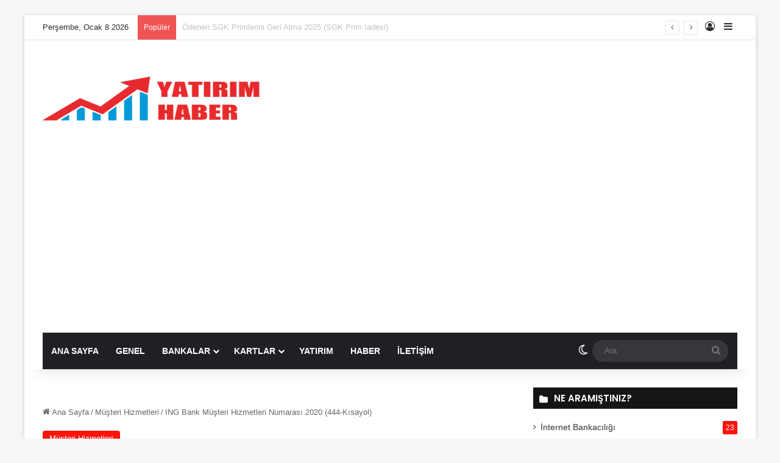

--- FILE ---
content_type: text/html
request_url: https://xn--yatrmhaber-zubb.com/ing-bank-musteri-hizmetleri-numarasi-kisayol/
body_size: 18924
content:
<!DOCTYPE html>
<html lang="tr" class="" data-skin="light" prefix="og: https://ogp.me/ns#">
<head>
<meta charset="UTF-8"/>
<link rel="profile" href="https://gmpg.org/xfn/11"/>
<title>ING Bank Müşteri Hizmetleri Numarası 2020 (444-Kısayol)</title>
<meta name="description" content="ING Bank müşteri hizmetleri telefon numarasına ve müşteri temsilcisine kısa yoldan direkt bağlanma yöntemleri için hemen tıklayın."/>
<meta name="robots" content="follow, index, max-snippet:-1, max-video-preview:-1, max-image-preview:large"/>
<link rel="canonical" href="https://xn--yatrmhaber-zubb.com/ing-bank-musteri-hizmetleri-numarasi-kisayol/"/>
<meta property="og:locale" content="tr_TR"/>
<meta property="og:type" content="article"/>
<meta property="og:title" content="ING Bank Müşteri Hizmetleri Numarası 2020 (444-Kısayol)"/>
<meta property="og:description" content="ING Bank müşteri hizmetleri telefon numarasına ve müşteri temsilcisine kısa yoldan direkt bağlanma yöntemleri için hemen tıklayın."/>
<meta property="og:url" content="https://xn--yatrmhaber-zubb.com/ing-bank-musteri-hizmetleri-numarasi-kisayol/"/>
<meta property="og:site_name" content="Yatırım Haber"/>
<meta property="article:section" content="Müşteri Hizmetleri"/>
<meta property="og:updated_time" content="2019-12-31T21:31:21+03:00"/>
<meta property="og:image" content="https://xn--yatrmhaber-zubb.com/wp-content/uploads/2018/08/ing-bank-musteri-hizmetleri-direkt-baglanma.jpg"/>
<meta property="og:image:secure_url" content="https://xn--yatrmhaber-zubb.com/wp-content/uploads/2018/08/ing-bank-musteri-hizmetleri-direkt-baglanma.jpg"/>
<meta property="og:image:width" content="780"/>
<meta property="og:image:height" content="405"/>
<meta property="og:image:alt" content="ing bank müşteri hizmetleri numarası 444"/>
<meta property="og:image:type" content="image/jpeg"/>
<meta property="article:published_time" content="2019-12-29T02:45:16+03:00"/>
<meta property="article:modified_time" content="2019-12-31T21:31:21+03:00"/>
<meta name="twitter:card" content="summary_large_image"/>
<meta name="twitter:title" content="ING Bank Müşteri Hizmetleri Numarası 2020 (444-Kısayol)"/>
<meta name="twitter:description" content="ING Bank müşteri hizmetleri telefon numarasına ve müşteri temsilcisine kısa yoldan direkt bağlanma yöntemleri için hemen tıklayın."/>
<meta name="twitter:site" content="@yatirimhaber"/>
<meta name="twitter:creator" content="@yatirimhaber"/>
<meta name="twitter:image" content="https://xn--yatrmhaber-zubb.com/wp-content/uploads/2018/08/ing-bank-musteri-hizmetleri-direkt-baglanma.jpg"/>
<meta name="twitter:label1" content="Yazan"/>
<meta name="twitter:data1" content="YatırımHaber"/>
<meta name="twitter:label2" content="Okuma süresi"/>
<meta name="twitter:data2" content="1 dakika"/>
<script type="application/ld+json" class="rank-math-schema">{"@context":"https://schema.org","@graph":[{"@type":["BankOrCreditUnion","Organization"],"@id":"https://xn--yatrmhaber-zubb.com/#organization","name":"Yat\u0131r\u0131m Haber","url":"https://xn--yatrmhaber-zubb.com","sameAs":["https://twitter.com/yatirimhaber"],"openingHours":["Monday,Tuesday,Wednesday,Thursday,Friday,Saturday,Sunday 09:00-17:00"]},{"@type":"WebSite","@id":"https://xn--yatrmhaber-zubb.com/#website","url":"https://xn--yatrmhaber-zubb.com","name":"Yat\u0131r\u0131m Haber","publisher":{"@id":"https://xn--yatrmhaber-zubb.com/#organization"},"inLanguage":"tr"},{"@type":"ImageObject","@id":"https://xn--yatrmhaber-zubb.com/wp-content/uploads/2018/08/ing-bank-musteri-hizmetleri-direkt-baglanma.jpg","url":"https://xn--yatrmhaber-zubb.com/wp-content/uploads/2018/08/ing-bank-musteri-hizmetleri-direkt-baglanma.jpg","width":"780","height":"405","caption":"ing bank m\u00fc\u015fteri hizmetleri numaras\u0131 444","inLanguage":"tr"},{"@type":"BreadcrumbList","@id":"https://xn--yatrmhaber-zubb.com/ing-bank-musteri-hizmetleri-numarasi-kisayol/#breadcrumb","itemListElement":[{"@type":"ListItem","position":"1","item":{"@id":"https://xn--yatrmhaber-zubb.com","name":"Ev"}},{"@type":"ListItem","position":"2","item":{"@id":"https://xn--yatrmhaber-zubb.com/musteri-hizmetleri/","name":"M\u00fc\u015fteri Hizmetleri"}},{"@type":"ListItem","position":"3","item":{"@id":"https://xn--yatrmhaber-zubb.com/ing-bank-musteri-hizmetleri-numarasi-kisayol/","name":"ING Bank M\u00fc\u015fteri Hizmetleri Numaras\u0131 2020 (444-K\u0131sayol)"}}]},{"@type":"WebPage","@id":"https://xn--yatrmhaber-zubb.com/ing-bank-musteri-hizmetleri-numarasi-kisayol/#webpage","url":"https://xn--yatrmhaber-zubb.com/ing-bank-musteri-hizmetleri-numarasi-kisayol/","name":"ING Bank M\u00fc\u015fteri Hizmetleri Numaras\u0131 2020 (444-K\u0131sayol)","datePublished":"2019-12-29T02:45:16+03:00","dateModified":"2019-12-31T21:31:21+03:00","isPartOf":{"@id":"https://xn--yatrmhaber-zubb.com/#website"},"primaryImageOfPage":{"@id":"https://xn--yatrmhaber-zubb.com/wp-content/uploads/2018/08/ing-bank-musteri-hizmetleri-direkt-baglanma.jpg"},"inLanguage":"tr","breadcrumb":{"@id":"https://xn--yatrmhaber-zubb.com/ing-bank-musteri-hizmetleri-numarasi-kisayol/#breadcrumb"}},{"@type":"Person","@id":"https://xn--yatrmhaber-zubb.com/ing-bank-musteri-hizmetleri-numarasi-kisayol/#author","name":"Yat\u0131r\u0131mHaber","image":{"@type":"ImageObject","@id":"https://secure.gravatar.com/avatar/ff803b931b7b15b1364965b26999675587b50574047d55dc9b56a61619787ea2?s=96&amp;d=mm&amp;r=g","url":"https://secure.gravatar.com/avatar/ff803b931b7b15b1364965b26999675587b50574047d55dc9b56a61619787ea2?s=96&amp;d=mm&amp;r=g","caption":"Yat\u0131r\u0131mHaber","inLanguage":"tr"},"worksFor":{"@id":"https://xn--yatrmhaber-zubb.com/#organization"}},{"@type":"BlogPosting","headline":"ING Bank M\u00fc\u015fteri Hizmetleri Numaras\u0131 2020 (444-K\u0131sayol)","datePublished":"2019-12-29T02:45:16+03:00","dateModified":"2019-12-31T21:31:21+03:00","articleSection":"M\u00fc\u015fteri Hizmetleri","author":{"@id":"https://xn--yatrmhaber-zubb.com/ing-bank-musteri-hizmetleri-numarasi-kisayol/#author","name":"Yat\u0131r\u0131mHaber"},"publisher":{"@id":"https://xn--yatrmhaber-zubb.com/#organization"},"description":"ING Bank m\u00fc\u015fteri hizmetleri telefon numaras\u0131na ve m\u00fc\u015fteri temsilcisine k\u0131sa yoldan direkt ba\u011flanma y\u00f6ntemleri i\u00e7in hemen t\u0131klay\u0131n.","name":"ING Bank M\u00fc\u015fteri Hizmetleri Numaras\u0131 2020 (444-K\u0131sayol)","@id":"https://xn--yatrmhaber-zubb.com/ing-bank-musteri-hizmetleri-numarasi-kisayol/#richSnippet","isPartOf":{"@id":"https://xn--yatrmhaber-zubb.com/ing-bank-musteri-hizmetleri-numarasi-kisayol/#webpage"},"image":{"@id":"https://xn--yatrmhaber-zubb.com/wp-content/uploads/2018/08/ing-bank-musteri-hizmetleri-direkt-baglanma.jpg"},"inLanguage":"tr","mainEntityOfPage":{"@id":"https://xn--yatrmhaber-zubb.com/ing-bank-musteri-hizmetleri-numarasi-kisayol/#webpage"}}]}</script>
<link rel="alternate" type="application/rss+xml" title="Yatırım Haber &raquo; akışı" href="https://xn--yatrmhaber-zubb.com/feed/"/>
<script>try {
if('undefined'!=typeof localStorage){
var tieSkin=localStorage.getItem('tie-skin');
}
var html=document.getElementsByTagName('html')[0].classList,
htmlSkin='light';
if(html.contains('dark-skin')){
htmlSkin='dark';
}
if(tieSkin!=null&&tieSkin!=htmlSkin){
html.add('tie-skin-inverted');
var tieSkinInverted=true;
}
if(tieSkin=='dark'){
html.add('dark-skin');
}
else if(tieSkin=='light'){
html.remove('dark-skin');
}} catch(e){ console.log(e) }</script>
<style>:root{--tie-preset-gradient-1:linear-gradient(135deg, rgba(6, 147, 227, 1) 0%, rgb(155, 81, 224) 100%);--tie-preset-gradient-2:linear-gradient(135deg, rgb(122, 220, 180) 0%, rgb(0, 208, 130) 100%);--tie-preset-gradient-3:linear-gradient(135deg, rgba(252, 185, 0, 1) 0%, rgba(255, 105, 0, 1) 100%);--tie-preset-gradient-4:linear-gradient(135deg, rgba(255, 105, 0, 1) 0%, rgb(207, 46, 46) 100%);--tie-preset-gradient-5:linear-gradient(135deg, rgb(238, 238, 238) 0%, rgb(169, 184, 195) 100%);--tie-preset-gradient-6:linear-gradient(135deg, rgb(74, 234, 220) 0%, rgb(151, 120, 209) 20%, rgb(207, 42, 186) 40%, rgb(238, 44, 130) 60%, rgb(251, 105, 98) 80%, rgb(254, 248, 76) 100%);--tie-preset-gradient-7:linear-gradient(135deg, rgb(255, 206, 236) 0%, rgb(152, 150, 240) 100%);--tie-preset-gradient-8:linear-gradient(135deg, rgb(254, 205, 165) 0%, rgb(254, 45, 45) 50%, rgb(107, 0, 62) 100%);--tie-preset-gradient-9:linear-gradient(135deg, rgb(255, 203, 112) 0%, rgb(199, 81, 192) 50%, rgb(65, 88, 208) 100%);--tie-preset-gradient-10:linear-gradient(135deg, rgb(255, 245, 203) 0%, rgb(182, 227, 212) 50%, rgb(51, 167, 181) 100%);--tie-preset-gradient-11:linear-gradient(135deg, rgb(202, 248, 128) 0%, rgb(113, 206, 126) 100%);--tie-preset-gradient-12:linear-gradient(135deg, rgb(2, 3, 129) 0%, rgb(40, 116, 252) 100%);--tie-preset-gradient-13:linear-gradient(135deg, #4D34FA, #ad34fa);--tie-preset-gradient-14:linear-gradient(135deg, #0057FF, #31B5FF);--tie-preset-gradient-15:linear-gradient(135deg, #FF007A, #FF81BD);--tie-preset-gradient-16:linear-gradient(135deg, #14111E, #4B4462);--tie-preset-gradient-17:linear-gradient(135deg, #F32758, #FFC581);--main-nav-background:#1f2024;--main-nav-secondry-background:rgba(0,0,0,0.2);--main-nav-primary-color:#0088ff;--main-nav-contrast-primary-color:#FFFFFF;--main-nav-text-color:#FFFFFF;--main-nav-secondry-text-color:rgba(225,255,255,0.5);--main-nav-main-border-color:rgba(255,255,255,0.07);--main-nav-secondry-border-color:rgba(255,255,255,0.04);}</style>
<link rel="alternate" title="oEmbed (JSON)" type="application/json+oembed" href="https://xn--yatrmhaber-zubb.com/wp-json/oembed/1.0/embed?url=https%3A%2F%2Fxn--yatrmhaber-zubb.com%2Fing-bank-musteri-hizmetleri-numarasi-kisayol%2F"/>
<link rel="alternate" title="oEmbed (XML)" type="text/xml+oembed" href="https://xn--yatrmhaber-zubb.com/wp-json/oembed/1.0/embed?url=https%3A%2F%2Fxn--yatrmhaber-zubb.com%2Fing-bank-musteri-hizmetleri-numarasi-kisayol%2F&#038;format=xml"/>
<meta name="viewport" content="width=device-width, initial-scale=1.0"/><style id='wp-img-auto-sizes-contain-inline-css'>img:is([sizes=auto i],[sizes^="auto," i]){contain-intrinsic-size:3000px 1500px}</style>
<style id='wp-emoji-styles-inline-css'>img.wp-smiley, img.emoji{display:inline !important;border:none !important;box-shadow:none !important;height:1em !important;width:1em !important;margin:0 0.07em !important;vertical-align:-0.1em !important;background:none !important;padding:0 !important;}</style>
<style id='wp-block-library-inline-css'>:root{--wp-block-synced-color:#7a00df;--wp-block-synced-color--rgb:122,0,223;--wp-bound-block-color:var(--wp-block-synced-color);--wp-editor-canvas-background:#ddd;--wp-admin-theme-color:#007cba;--wp-admin-theme-color--rgb:0,124,186;--wp-admin-theme-color-darker-10:#006ba1;--wp-admin-theme-color-darker-10--rgb:0,107,160.5;--wp-admin-theme-color-darker-20:#005a87;--wp-admin-theme-color-darker-20--rgb:0,90,135;--wp-admin-border-width-focus:2px}@media (min-resolution:192dpi){:root{--wp-admin-border-width-focus:1.5px}}.wp-element-button{cursor:pointer}:root .has-very-light-gray-background-color{background-color:#eee}:root .has-very-dark-gray-background-color{background-color:#313131}:root .has-very-light-gray-color{color:#eee}:root .has-very-dark-gray-color{color:#313131}:root .has-vivid-green-cyan-to-vivid-cyan-blue-gradient-background{background:linear-gradient(135deg,#00d084,#0693e3)}:root .has-purple-crush-gradient-background{background:linear-gradient(135deg,#34e2e4,#4721fb 50%,#ab1dfe)}:root .has-hazy-dawn-gradient-background{background:linear-gradient(135deg,#faaca8,#dad0ec)}:root .has-subdued-olive-gradient-background{background:linear-gradient(135deg,#fafae1,#67a671)}:root .has-atomic-cream-gradient-background{background:linear-gradient(135deg,#fdd79a,#004a59)}:root .has-nightshade-gradient-background{background:linear-gradient(135deg,#330968,#31cdcf)}:root .has-midnight-gradient-background{background:linear-gradient(135deg,#020381,#2874fc)}:root{--wp--preset--font-size--normal:16px;--wp--preset--font-size--huge:42px}.has-regular-font-size{font-size:1em}.has-larger-font-size{font-size:2.625em}.has-normal-font-size{font-size:var(--wp--preset--font-size--normal)}.has-huge-font-size{font-size:var(--wp--preset--font-size--huge)}.has-text-align-center{text-align:center}.has-text-align-left{text-align:left}.has-text-align-right{text-align:right}.has-fit-text{white-space:nowrap!important}#end-resizable-editor-section{display:none}.aligncenter{clear:both}.items-justified-left{justify-content:flex-start}.items-justified-center{justify-content:center}.items-justified-right{justify-content:flex-end}.items-justified-space-between{justify-content:space-between}.screen-reader-text{border:0;clip-path:inset(50%);height:1px;margin:-1px;overflow:hidden;padding:0;position:absolute;width:1px;word-wrap:normal!important}.screen-reader-text:focus{background-color:#ddd;clip-path:none;color:#444;display:block;font-size:1em;height:auto;left:5px;line-height:normal;padding:15px 23px 14px;text-decoration:none;top:5px;width:auto;z-index:100000}html :where(.has-border-color){border-style:solid}html :where([style*=border-top-color]){border-top-style:solid}html :where([style*=border-right-color]){border-right-style:solid}html :where([style*=border-bottom-color]){border-bottom-style:solid}html :where([style*=border-left-color]){border-left-style:solid}html :where([style*=border-width]){border-style:solid}html :where([style*=border-top-width]){border-top-style:solid}html :where([style*=border-right-width]){border-right-style:solid}html :where([style*=border-bottom-width]){border-bottom-style:solid}html :where([style*=border-left-width]){border-left-style:solid}html :where(img[class*=wp-image-]){height:auto;max-width:100%}:where(figure){margin:0 0 1em}html :where(.is-position-sticky){--wp-admin--admin-bar--position-offset:var(--wp-admin--admin-bar--height,0px)}@media screen and (max-width:600px){html :where(.is-position-sticky){--wp-admin--admin-bar--position-offset:0px}}</style><style id='wp-block-heading-inline-css'>h1:where(.wp-block-heading).has-background,h2:where(.wp-block-heading).has-background,h3:where(.wp-block-heading).has-background,h4:where(.wp-block-heading).has-background,h5:where(.wp-block-heading).has-background,h6:where(.wp-block-heading).has-background{padding:1.25em 2.375em}h1.has-text-align-left[style*=writing-mode]:where([style*=vertical-lr]),h1.has-text-align-right[style*=writing-mode]:where([style*=vertical-rl]),h2.has-text-align-left[style*=writing-mode]:where([style*=vertical-lr]),h2.has-text-align-right[style*=writing-mode]:where([style*=vertical-rl]),h3.has-text-align-left[style*=writing-mode]:where([style*=vertical-lr]),h3.has-text-align-right[style*=writing-mode]:where([style*=vertical-rl]),h4.has-text-align-left[style*=writing-mode]:where([style*=vertical-lr]),h4.has-text-align-right[style*=writing-mode]:where([style*=vertical-rl]),h5.has-text-align-left[style*=writing-mode]:where([style*=vertical-lr]),h5.has-text-align-right[style*=writing-mode]:where([style*=vertical-rl]),h6.has-text-align-left[style*=writing-mode]:where([style*=vertical-lr]),h6.has-text-align-right[style*=writing-mode]:where([style*=vertical-rl]){rotate:180deg}</style>
<style id='wp-block-paragraph-inline-css'>.is-small-text{font-size:.875em}.is-regular-text{font-size:1em}.is-large-text{font-size:2.25em}.is-larger-text{font-size:3em}.has-drop-cap:not(:focus):first-letter{float:left;font-size:8.4em;font-style:normal;font-weight:100;line-height:.68;margin:.05em .1em 0 0;text-transform:uppercase}body.rtl .has-drop-cap:not(:focus):first-letter{float:none;margin-left:.1em}p.has-drop-cap.has-background{overflow:hidden}:root :where(p.has-background){padding:1.25em 2.375em}:where(p.has-text-color:not(.has-link-color)) a{color:inherit}p.has-text-align-left[style*="writing-mode:vertical-lr"],p.has-text-align-right[style*="writing-mode:vertical-rl"]{rotate:180deg}</style>
<style id='global-styles-inline-css'>:root{--wp--preset--aspect-ratio--square:1;--wp--preset--aspect-ratio--4-3:4/3;--wp--preset--aspect-ratio--3-4:3/4;--wp--preset--aspect-ratio--3-2:3/2;--wp--preset--aspect-ratio--2-3:2/3;--wp--preset--aspect-ratio--16-9:16/9;--wp--preset--aspect-ratio--9-16:9/16;--wp--preset--color--black:#000000;--wp--preset--color--cyan-bluish-gray:#abb8c3;--wp--preset--color--white:#ffffff;--wp--preset--color--pale-pink:#f78da7;--wp--preset--color--vivid-red:#cf2e2e;--wp--preset--color--luminous-vivid-orange:#ff6900;--wp--preset--color--luminous-vivid-amber:#fcb900;--wp--preset--color--light-green-cyan:#7bdcb5;--wp--preset--color--vivid-green-cyan:#00d084;--wp--preset--color--pale-cyan-blue:#8ed1fc;--wp--preset--color--vivid-cyan-blue:#0693e3;--wp--preset--color--vivid-purple:#9b51e0;--wp--preset--color--global-color:#fe1109;--wp--preset--gradient--vivid-cyan-blue-to-vivid-purple:linear-gradient(135deg,rgb(6,147,227) 0%,rgb(155,81,224) 100%);--wp--preset--gradient--light-green-cyan-to-vivid-green-cyan:linear-gradient(135deg,rgb(122,220,180) 0%,rgb(0,208,130) 100%);--wp--preset--gradient--luminous-vivid-amber-to-luminous-vivid-orange:linear-gradient(135deg,rgb(252,185,0) 0%,rgb(255,105,0) 100%);--wp--preset--gradient--luminous-vivid-orange-to-vivid-red:linear-gradient(135deg,rgb(255,105,0) 0%,rgb(207,46,46) 100%);--wp--preset--gradient--very-light-gray-to-cyan-bluish-gray:linear-gradient(135deg,rgb(238,238,238) 0%,rgb(169,184,195) 100%);--wp--preset--gradient--cool-to-warm-spectrum:linear-gradient(135deg,rgb(74,234,220) 0%,rgb(151,120,209) 20%,rgb(207,42,186) 40%,rgb(238,44,130) 60%,rgb(251,105,98) 80%,rgb(254,248,76) 100%);--wp--preset--gradient--blush-light-purple:linear-gradient(135deg,rgb(255,206,236) 0%,rgb(152,150,240) 100%);--wp--preset--gradient--blush-bordeaux:linear-gradient(135deg,rgb(254,205,165) 0%,rgb(254,45,45) 50%,rgb(107,0,62) 100%);--wp--preset--gradient--luminous-dusk:linear-gradient(135deg,rgb(255,203,112) 0%,rgb(199,81,192) 50%,rgb(65,88,208) 100%);--wp--preset--gradient--pale-ocean:linear-gradient(135deg,rgb(255,245,203) 0%,rgb(182,227,212) 50%,rgb(51,167,181) 100%);--wp--preset--gradient--electric-grass:linear-gradient(135deg,rgb(202,248,128) 0%,rgb(113,206,126) 100%);--wp--preset--gradient--midnight:linear-gradient(135deg,rgb(2,3,129) 0%,rgb(40,116,252) 100%);--wp--preset--font-size--small:13px;--wp--preset--font-size--medium:20px;--wp--preset--font-size--large:36px;--wp--preset--font-size--x-large:42px;--wp--preset--spacing--20:0.44rem;--wp--preset--spacing--30:0.67rem;--wp--preset--spacing--40:1rem;--wp--preset--spacing--50:1.5rem;--wp--preset--spacing--60:2.25rem;--wp--preset--spacing--70:3.38rem;--wp--preset--spacing--80:5.06rem;--wp--preset--shadow--natural:6px 6px 9px rgba(0, 0, 0, 0.2);--wp--preset--shadow--deep:12px 12px 50px rgba(0, 0, 0, 0.4);--wp--preset--shadow--sharp:6px 6px 0px rgba(0, 0, 0, 0.2);--wp--preset--shadow--outlined:6px 6px 0px -3px rgb(255, 255, 255), 6px 6px rgb(0, 0, 0);--wp--preset--shadow--crisp:6px 6px 0px rgb(0, 0, 0);}:where(.is-layout-flex){gap:0.5em;}:where(.is-layout-grid){gap:0.5em;}body .is-layout-flex{display:flex;}.is-layout-flex{flex-wrap:wrap;align-items:center;}.is-layout-flex > :is(*, div){margin:0;}body .is-layout-grid{display:grid;}.is-layout-grid > :is(*, div){margin:0;}:where(.wp-block-columns.is-layout-flex){gap:2em;}:where(.wp-block-columns.is-layout-grid){gap:2em;}:where(.wp-block-post-template.is-layout-flex){gap:1.25em;}:where(.wp-block-post-template.is-layout-grid){gap:1.25em;}.has-black-color{color:var(--wp--preset--color--black) !important;}.has-cyan-bluish-gray-color{color:var(--wp--preset--color--cyan-bluish-gray) !important;}.has-white-color{color:var(--wp--preset--color--white) !important;}.has-pale-pink-color{color:var(--wp--preset--color--pale-pink) !important;}.has-vivid-red-color{color:var(--wp--preset--color--vivid-red) !important;}.has-luminous-vivid-orange-color{color:var(--wp--preset--color--luminous-vivid-orange) !important;}.has-luminous-vivid-amber-color{color:var(--wp--preset--color--luminous-vivid-amber) !important;}.has-light-green-cyan-color{color:var(--wp--preset--color--light-green-cyan) !important;}.has-vivid-green-cyan-color{color:var(--wp--preset--color--vivid-green-cyan) !important;}.has-pale-cyan-blue-color{color:var(--wp--preset--color--pale-cyan-blue) !important;}.has-vivid-cyan-blue-color{color:var(--wp--preset--color--vivid-cyan-blue) !important;}.has-vivid-purple-color{color:var(--wp--preset--color--vivid-purple) !important;}.has-black-background-color{background-color:var(--wp--preset--color--black) !important;}.has-cyan-bluish-gray-background-color{background-color:var(--wp--preset--color--cyan-bluish-gray) !important;}.has-white-background-color{background-color:var(--wp--preset--color--white) !important;}.has-pale-pink-background-color{background-color:var(--wp--preset--color--pale-pink) !important;}.has-vivid-red-background-color{background-color:var(--wp--preset--color--vivid-red) !important;}.has-luminous-vivid-orange-background-color{background-color:var(--wp--preset--color--luminous-vivid-orange) !important;}.has-luminous-vivid-amber-background-color{background-color:var(--wp--preset--color--luminous-vivid-amber) !important;}.has-light-green-cyan-background-color{background-color:var(--wp--preset--color--light-green-cyan) !important;}.has-vivid-green-cyan-background-color{background-color:var(--wp--preset--color--vivid-green-cyan) !important;}.has-pale-cyan-blue-background-color{background-color:var(--wp--preset--color--pale-cyan-blue) !important;}.has-vivid-cyan-blue-background-color{background-color:var(--wp--preset--color--vivid-cyan-blue) !important;}.has-vivid-purple-background-color{background-color:var(--wp--preset--color--vivid-purple) !important;}.has-black-border-color{border-color:var(--wp--preset--color--black) !important;}.has-cyan-bluish-gray-border-color{border-color:var(--wp--preset--color--cyan-bluish-gray) !important;}.has-white-border-color{border-color:var(--wp--preset--color--white) !important;}.has-pale-pink-border-color{border-color:var(--wp--preset--color--pale-pink) !important;}.has-vivid-red-border-color{border-color:var(--wp--preset--color--vivid-red) !important;}.has-luminous-vivid-orange-border-color{border-color:var(--wp--preset--color--luminous-vivid-orange) !important;}.has-luminous-vivid-amber-border-color{border-color:var(--wp--preset--color--luminous-vivid-amber) !important;}.has-light-green-cyan-border-color{border-color:var(--wp--preset--color--light-green-cyan) !important;}.has-vivid-green-cyan-border-color{border-color:var(--wp--preset--color--vivid-green-cyan) !important;}.has-pale-cyan-blue-border-color{border-color:var(--wp--preset--color--pale-cyan-blue) !important;}.has-vivid-cyan-blue-border-color{border-color:var(--wp--preset--color--vivid-cyan-blue) !important;}.has-vivid-purple-border-color{border-color:var(--wp--preset--color--vivid-purple) !important;}.has-vivid-cyan-blue-to-vivid-purple-gradient-background{background:var(--wp--preset--gradient--vivid-cyan-blue-to-vivid-purple) !important;}.has-light-green-cyan-to-vivid-green-cyan-gradient-background{background:var(--wp--preset--gradient--light-green-cyan-to-vivid-green-cyan) !important;}.has-luminous-vivid-amber-to-luminous-vivid-orange-gradient-background{background:var(--wp--preset--gradient--luminous-vivid-amber-to-luminous-vivid-orange) !important;}.has-luminous-vivid-orange-to-vivid-red-gradient-background{background:var(--wp--preset--gradient--luminous-vivid-orange-to-vivid-red) !important;}.has-very-light-gray-to-cyan-bluish-gray-gradient-background{background:var(--wp--preset--gradient--very-light-gray-to-cyan-bluish-gray) !important;}.has-cool-to-warm-spectrum-gradient-background{background:var(--wp--preset--gradient--cool-to-warm-spectrum) !important;}.has-blush-light-purple-gradient-background{background:var(--wp--preset--gradient--blush-light-purple) !important;}.has-blush-bordeaux-gradient-background{background:var(--wp--preset--gradient--blush-bordeaux) !important;}.has-luminous-dusk-gradient-background{background:var(--wp--preset--gradient--luminous-dusk) !important;}.has-pale-ocean-gradient-background{background:var(--wp--preset--gradient--pale-ocean) !important;}.has-electric-grass-gradient-background{background:var(--wp--preset--gradient--electric-grass) !important;}.has-midnight-gradient-background{background:var(--wp--preset--gradient--midnight) !important;}.has-small-font-size{font-size:var(--wp--preset--font-size--small) !important;}.has-medium-font-size{font-size:var(--wp--preset--font-size--medium) !important;}.has-large-font-size{font-size:var(--wp--preset--font-size--large) !important;}.has-x-large-font-size{font-size:var(--wp--preset--font-size--x-large) !important;}</style>
<style id='classic-theme-styles-inline-css'>.wp-block-button__link{color:#fff;background-color:#32373c;border-radius:9999px;box-shadow:none;text-decoration:none;padding:calc(.667em + 2px) calc(1.333em + 2px);font-size:1.125em}.wp-block-file__button{background:#32373c;color:#fff;text-decoration:none}</style>
<link rel="stylesheet" type="text/css" href="//xn--yatrmhaber-zubb.com/wp-content/cache/wpfc-minified/7j64jfe1/f4is.css" media="all"/>
<link rel="stylesheet" type="text/css" href="//xn--yatrmhaber-zubb.com/wp-content/cache/wpfc-minified/2nyvoxod/8e5io.css" media="print"/>
<link rel='stylesheet' id='tie-theme-child-css-css' href='https://xn--yatrmhaber-zubb.com/wp-content/themes/jannah-child/style.css?ver=6.9' type='text/css' media='all'/>
<style id='tie-theme-child-css-inline-css'>.wf-active .logo-text,.wf-active h1,.wf-active h2,.wf-active h3,.wf-active h4,.wf-active h5,.wf-active h6,.wf-active .the-subtitle{font-family:'Poppins';}#main-nav .main-menu > ul > li > a{text-transform:uppercase;}#the-post .entry-content,#the-post .entry-content p{font-size:20px;line-height:1.5;}.entry h2{font-size:30px;}.entry h3{font-size:26px;}:root:root{--brand-color:#fe1109;--dark-brand-color:#cc0000;--bright-color:#FFFFFF;--base-color:#2c2f34;}#reading-position-indicator{box-shadow:0 0 10px rgba( 254,17,9,0.7);}:root:root{--brand-color:#fe1109;--dark-brand-color:#cc0000;--bright-color:#FFFFFF;--base-color:#2c2f34;}#reading-position-indicator{box-shadow:0 0 10px rgba( 254,17,9,0.7);}#header-notification-bar{background:var( --tie-preset-gradient-13 );}#header-notification-bar{--tie-buttons-color:#FFFFFF;--tie-buttons-border-color:#FFFFFF;--tie-buttons-hover-color:#e1e1e1;--tie-buttons-hover-text:#000000;}#header-notification-bar{--tie-buttons-text:#000000;}@media(min-width:1200px){.container{width: auto;}}.boxed-layout #tie-wrapper,.boxed-layout .fixed-nav{max-width:1200px;}@media(min-width:1170px){.container,.wide-next-prev-slider-wrapper .slider-main-container{max-width: 1170px;}}.comment-list .comment-content{font-size:18px;}.mag-box .post-excerpt{font-size:18px !important;line-height:24px !important;}.entry-header .entry-sub-title{font-size:22px !important;line-height:27px !important;}#related-posts .related-item .post-title{font-size:18px !important;line-height:22px !important;}</style>
<script src='//xn--yatrmhaber-zubb.com/wp-content/cache/wpfc-minified/f2fhgft5/8e5io.js'></script>
<link rel="https://api.w.org/" href="https://xn--yatrmhaber-zubb.com/wp-json/"/><link rel="alternate" title="JSON" type="application/json" href="https://xn--yatrmhaber-zubb.com/wp-json/wp/v2/posts/3042"/><link rel="EditURI" type="application/rsd+xml" title="RSD" href="https://xn--yatrmhaber-zubb.com/xmlrpc.php?rsd"/>
<meta name="generator" content="WordPress 6.9"/>
<link rel='shortlink' href='https://xn--yatrmhaber-zubb.com/?p=3042'/>
<meta http-equiv="X-UA-Compatible" content="IE=edge"><script async src="//pagead2.googlesyndication.com/pagead/js/adsbygoogle.js"></script>
<script>(adsbygoogle=window.adsbygoogle||[]).push({
google_ad_client: "ca-pub-2665270129459782",
enable_page_level_ads: true
});</script>
<meta name="google-site-verification" content="Gxh-RMaic4OUZzOFB0B522YHBic9nn4xwWBP2_UHmuE"/>
<link rel="icon" href="https://xn--yatrmhaber-zubb.com/wp-content/uploads/2017/05/cropped-YATİKON-32x32.jpg" sizes="32x32"/>
<link rel="icon" href="https://xn--yatrmhaber-zubb.com/wp-content/uploads/2017/05/cropped-YATİKON-192x192.jpg" sizes="192x192"/>
<link rel="apple-touch-icon" href="https://xn--yatrmhaber-zubb.com/wp-content/uploads/2017/05/cropped-YATİKON-180x180.jpg"/>
<meta name="msapplication-TileImage" content="https://xn--yatrmhaber-zubb.com/wp-content/uploads/2017/05/cropped-YATİKON-270x270.jpg"/>
<script data-wpfc-render="false">var Wpfcll={s:[],osl:0,scroll:false,i:function(){Wpfcll.ss();window.addEventListener('load',function(){let observer=new MutationObserver(mutationRecords=>{Wpfcll.osl=Wpfcll.s.length;Wpfcll.ss();if(Wpfcll.s.length > Wpfcll.osl){Wpfcll.ls(false);}});observer.observe(document.getElementsByTagName("html")[0],{childList:true,attributes:true,subtree:true,attributeFilter:["src"],attributeOldValue:false,characterDataOldValue:false});Wpfcll.ls(true);});window.addEventListener('scroll',function(){Wpfcll.scroll=true;Wpfcll.ls(false);});window.addEventListener('resize',function(){Wpfcll.scroll=true;Wpfcll.ls(false);});window.addEventListener('click',function(){Wpfcll.scroll=true;Wpfcll.ls(false);});},c:function(e,pageload){var w=document.documentElement.clientHeight || body.clientHeight;var n=0;if(pageload){n=0;}else{n=(w > 800) ? 800:200;n=Wpfcll.scroll ? 800:n;}var er=e.getBoundingClientRect();var t=0;var p=e.parentNode ? e.parentNode:false;if(typeof p.getBoundingClientRect=="undefined"){var pr=false;}else{var pr=p.getBoundingClientRect();}if(er.x==0 && er.y==0){for(var i=0;i < 10;i++){if(p){if(pr.x==0 && pr.y==0){if(p.parentNode){p=p.parentNode;}if(typeof p.getBoundingClientRect=="undefined"){pr=false;}else{pr=p.getBoundingClientRect();}}else{t=pr.top;break;}}};}else{t=er.top;}if(w - t+n > 0){return true;}return false;},r:function(e,pageload){var s=this;var oc,ot;try{oc=e.getAttribute("data-wpfc-original-src");ot=e.getAttribute("data-wpfc-original-srcset");originalsizes=e.getAttribute("data-wpfc-original-sizes");if(s.c(e,pageload)){if(oc || ot){if(e.tagName=="DIV" || e.tagName=="A" || e.tagName=="SPAN"){e.style.backgroundImage="url("+oc+")";e.removeAttribute("data-wpfc-original-src");e.removeAttribute("data-wpfc-original-srcset");e.removeAttribute("onload");}else{if(oc){e.setAttribute('src',oc);}if(ot){e.setAttribute('srcset',ot);}if(originalsizes){e.setAttribute('sizes',originalsizes);}if(e.getAttribute("alt") && e.getAttribute("alt")=="blank"){e.removeAttribute("alt");}e.removeAttribute("data-wpfc-original-src");e.removeAttribute("data-wpfc-original-srcset");e.removeAttribute("data-wpfc-original-sizes");e.removeAttribute("onload");if(e.tagName=="IFRAME"){var y="https://www.youtube.com/embed/";if(navigator.userAgent.match(/\sEdge?\/\d/i)){e.setAttribute('src',e.getAttribute("src").replace(/.+\/templates\/youtube\.html\#/,y));}e.onload=function(){if(typeof window.jQuery !="undefined"){if(jQuery.fn.fitVids){jQuery(e).parent().fitVids({customSelector:"iframe[src]"});}}var s=e.getAttribute("src").match(/templates\/youtube\.html\#(.+)/);if(s){try{var i=e.contentDocument || e.contentWindow;if(i.location.href=="about:blank"){e.setAttribute('src',y+s[1]);}}catch(err){e.setAttribute('src',y+s[1]);}}}}}}else{if(e.tagName=="NOSCRIPT"){if(typeof window.jQuery !="undefined"){if(jQuery(e).attr("data-type")=="wpfc"){e.removeAttribute("data-type");jQuery(e).after(jQuery(e).text());}}}}}}catch(error){console.log(error);console.log("==>",e);}},ss:function(){var i=Array.prototype.slice.call(document.getElementsByTagName("img"));var f=Array.prototype.slice.call(document.getElementsByTagName("iframe"));var d=Array.prototype.slice.call(document.getElementsByTagName("div"));var a=Array.prototype.slice.call(document.getElementsByTagName("a"));var s=Array.prototype.slice.call(document.getElementsByTagName("span"));var n=Array.prototype.slice.call(document.getElementsByTagName("noscript"));this.s=i.concat(f).concat(d).concat(a).concat(s).concat(n);},ls:function(pageload){var s=this;[].forEach.call(s.s,function(e,index){s.r(e,pageload);});}};document.addEventListener('DOMContentLoaded',function(){wpfci();});function wpfci(){Wpfcll.i();}</script>
</head>
<body data-rsssl=1 id="tie-body" class="wp-singular post-template-default single single-post postid-3042 single-format-standard wp-theme-jannah wp-child-theme-jannah-child boxed-layout framed-layout wrapper-has-shadow block-head-7 magazine2 is-thumb-overlay-disabled is-desktop is-header-layout-3 sidebar-right has-sidebar post-layout-1 narrow-title-narrow-media is-standard-format hide_share_post_top hide_share_post_bottom">
<div class="background-overlay">
<div id="tie-container" class="site tie-container">
<div id="tie-wrapper">
<header id="theme-header" class="theme-header header-layout-3 main-nav-dark main-nav-default-dark main-nav-below main-nav-boxed no-stream-item top-nav-active top-nav-light top-nav-default-light top-nav-above has-shadow has-normal-width-logo mobile-header-default">
<nav id="top-nav" class="has-date-breaking-components top-nav header-nav has-breaking-news" aria-label="İkincil Menü">
<div class="container">
<div class="topbar-wrapper">
<div class="topbar-today-date"> Perşembe, Ocak 8 2026</div><div class="tie-alignleft">
<div class="breaking controls-is-active"> <span class="breaking-title"> <span class="tie-icon-bolt breaking-icon" aria-hidden="true"></span> <span class="breaking-title-text">Popüler</span> </span> <ul id="breaking-news-in-header" class="breaking-news" data-type="reveal" data-arrows="true"> <li class="news-item"> <a href="https://xn--yatrmhaber-zubb.com/sgk-primi-geri-alma/">Ödenen SGK Primlerini Geri Alma 2025 (SGK Prim İadesi)</a> </li> <li class="news-item"> <a href="https://xn--yatrmhaber-zubb.com/ziraat-borsa-hesabi-kapatma/">Ziraat Borsa Hesabı Kapatma İşlemi Nasıl Yapılır? 2025 Güncel Yöntem</a> </li> <li class="news-item"> <a href="https://xn--yatrmhaber-zubb.com/e-devlet-miras-sorgulama-veraset-ilami/">E Devletten Miras Sorgulama 2024 (Uygulamalı Anlatım)</a> </li> <li class="news-item"> <a href="https://xn--yatrmhaber-zubb.com/is-bankasi-kart-limit-yukseltme/">İş Bankası Kredi Kartı Limit Yükseltme İşlemleri ve İşCepten Kart Limiti Arttırma Nasıl Yapılır?</a> </li> <li class="news-item"> <a href="https://xn--yatrmhaber-zubb.com/kuruma-ait-hesaba-bagli-yatirim-hesabi-acilamaz/">Ziraat Bankası &#8220;Kuruma Ait Hesaba Bağlı Yatırım Hesabı Açılamaz&#8221; Hatasının Çözümü</a> </li> <li class="news-item"> <a href="https://xn--yatrmhaber-zubb.com/kredi-notu-nasil-yukselir/">Kredi Notu Yükseltmede Kesin Sonuç Veren 6 Yöntem</a> </li> <li class="news-item"> <a href="https://xn--yatrmhaber-zubb.com/halkbank-altin-hesabi-2018/">Halkbank Altın Hesabı 2024 &#8211; Hesap İşletim Ücreti Yok</a> </li> <li class="news-item"> <a href="https://xn--yatrmhaber-zubb.com/ziraat-bankasindan-iban-ogrenme-iban-sorgulama/">Ziraat Bankası Hesap Numarası, Müşteri No ve IBAN Öğrenme</a> </li> <li class="news-item"> <a href="https://xn--yatrmhaber-zubb.com/atesler-kimyevi/">Ateşler Kimyevi Maddeler Gıda ve Tarım San. Tic. Ltd. Şti. Tanıtım Yazısı</a> </li> <li class="news-item"> <a href="https://xn--yatrmhaber-zubb.com/garanti-kredi-karti-iptali/">Garanti Kredi Kartı İptali Nasıl Yapılır?</a> </li> </ul></div></div><div class="tie-alignright"> <ul class="components"> <li class="popup-login-icon menu-item custom-menu-link"> <a href="#" class="lgoin-btn tie-popup-trigger"> <span class="tie-icon-author" aria-hidden="true"></span> <span class="screen-reader-text">Giriş</span> </a> </li> <li class="side-aside-nav-icon menu-item custom-menu-link"> <a href="#"> <span class="tie-icon-navicon" aria-hidden="true"></span> <span class="screen-reader-text">Kenar Bölmesi</span> </a> </li> </ul></div></div></div></nav>
<div class="container header-container">
<div class="tie-row logo-row">
<div class="logo-wrapper">
<div class="tie-col-md-4 logo-container clearfix">
<div id="logo" class="image-logo"> <a title="Yatırım Haber" href="https://xn--yatrmhaber-zubb.com/"> <picture class="tie-logo-default tie-logo-picture"> <source class="tie-logo-source-default tie-logo-source" srcset="https://xn--yatrmhaber-zubb.com/wp-content/uploads/2017/06/logologo.png"> <img class="tie-logo-img-default tie-logo-img" src="https://xn--yatrmhaber-zubb.com/wp-content/uploads/2017/06/logologo.png" alt="Yatırım Haber" width="375" height="100" style="max-height:100px; width: auto;"/> </picture> </a></div><div id="mobile-header-components-area_2" class="mobile-header-components"><ul class="components"><li class="mobile-component_menu custom-menu-link"><a href="#" id="mobile-menu-icon" class="menu-text-wrapper"><span class="tie-mobile-menu-icon nav-icon is-layout-1"></span><span class="menu-text">Menü</span></a></li></ul></div></div></div></div></div><div class="main-nav-wrapper">
<nav id="main-nav" data-skin="search-in-main-nav" class="main-nav header-nav live-search-parent menu-style-default menu-style-solid-bg" aria-label="Birincil Menü">
<div class="container">
<div class="main-menu-wrapper">
<div id="menu-components-wrap">
<div class="main-menu main-menu-wrap">
<div id="main-nav-menu" class="main-menu header-menu"><ul id="menu-anamenu" class="menu"><li id="menu-item-6" class="menu-item menu-item-type-custom menu-item-object-custom menu-item-home menu-item-6"><a href="https://xn--yatrmhaber-zubb.com">Ana sayfa</a></li> <li id="menu-item-20" class="menu-item menu-item-type-taxonomy menu-item-object-category menu-item-20"><a href="https://xn--yatrmhaber-zubb.com/genel/">Genel</a></li> <li id="menu-item-9" class="menu-item menu-item-type-taxonomy menu-item-object-category menu-item-has-children menu-item-9"><a href="https://xn--yatrmhaber-zubb.com/bankalar/">Bankalar</a> <ul class="sub-menu menu-sub-content"> <li id="menu-item-3988" class="menu-item menu-item-type-taxonomy menu-item-object-category menu-item-3988"><a href="https://xn--yatrmhaber-zubb.com/iban-sorgulama/">IBAN Sorgulama</a></li> <li id="menu-item-3941" class="menu-item menu-item-type-taxonomy menu-item-object-category menu-item-3941"><a href="https://xn--yatrmhaber-zubb.com/internet-bankaciligi/">İnternet Bankacılığı</a></li> <li id="menu-item-4005" class="menu-item menu-item-type-taxonomy menu-item-object-category current-post-ancestor current-menu-parent current-post-parent menu-item-4005"><a href="https://xn--yatrmhaber-zubb.com/musteri-hizmetleri/">Müşteri Hizmetleri</a></li> </ul> </li> <li id="menu-item-11" class="menu-item menu-item-type-taxonomy menu-item-object-category menu-item-has-children menu-item-11"><a href="https://xn--yatrmhaber-zubb.com/kredi-kartlari/">Kartlar</a> <ul class="sub-menu menu-sub-content"> <li id="menu-item-3916" class="menu-item menu-item-type-taxonomy menu-item-object-category menu-item-3916"><a href="https://xn--yatrmhaber-zubb.com/kredi-karti-basvurusu/">Kredi Kartı Başvurusu</a></li> <li id="menu-item-4759" class="menu-item menu-item-type-taxonomy menu-item-object-category menu-item-4759"><a href="https://xn--yatrmhaber-zubb.com/kart-basvuru-sorgulama/">Kart Başvuru Sorgulama</a></li> <li id="menu-item-3922" class="menu-item menu-item-type-taxonomy menu-item-object-category menu-item-3922"><a href="https://xn--yatrmhaber-zubb.com/kartim-nerede/">Kartım Nerede?</a></li> <li id="menu-item-3921" class="menu-item menu-item-type-taxonomy menu-item-object-category menu-item-3921"><a href="https://xn--yatrmhaber-zubb.com/kart-sifresi-alma/">Kart Şifresi Alma</a></li> <li id="menu-item-3932" class="menu-item menu-item-type-taxonomy menu-item-object-category menu-item-3932"><a href="https://xn--yatrmhaber-zubb.com/kart-borcu-sorgulama/">Kart Borcu Sorgulama</a></li> <li id="menu-item-3923" class="menu-item menu-item-type-taxonomy menu-item-object-category menu-item-3923"><a href="https://xn--yatrmhaber-zubb.com/kredi-karti-iptali/">Kredi Kartı İptali</a></li> <li id="menu-item-3925" class="menu-item menu-item-type-taxonomy menu-item-object-category menu-item-3925"><a href="https://xn--yatrmhaber-zubb.com/aidatsiz-kredi-karti/">Aidatsız Kredi Kartı</a></li> <li id="menu-item-3924" class="menu-item menu-item-type-taxonomy menu-item-object-category menu-item-3924"><a href="https://xn--yatrmhaber-zubb.com/ogrenci-kredi-karti/">Öğrenci Kredi Kartı</a></li> </ul> </li> <li id="menu-item-909" class="menu-item menu-item-type-taxonomy menu-item-object-category menu-item-909"><a href="https://xn--yatrmhaber-zubb.com/yatirim/">Yatırım</a></li> <li id="menu-item-1333" class="menu-item menu-item-type-taxonomy menu-item-object-category menu-item-1333"><a href="https://xn--yatrmhaber-zubb.com/haber/">Haber</a></li> <li id="menu-item-4123" class="menu-item menu-item-type-post_type menu-item-object-page menu-item-4123"><a href="https://xn--yatrmhaber-zubb.com/iletisim/">İletişim</a></li> </ul></div></div><ul class="components">	<li class="skin-icon menu-item custom-menu-link"> <a href="#" class="change-skin" title="Dış görünümü değiştir"> <span class="tie-icon-moon change-skin-icon" aria-hidden="true"></span> <span class="screen-reader-text">Dış görünümü değiştir</span> </a> </li>
<li class="search-bar menu-item custom-menu-link" aria-label="Ara"> <form method="get" id="search" action="https://xn--yatrmhaber-zubb.com/"> <input id="search-input" class="is-ajax-search" inputmode="search" type="text" name="s" title="Ara" placeholder="Ara" /> <button id="search-submit" type="submit"> <span class="tie-icon-search tie-search-icon" aria-hidden="true"></span> <span class="screen-reader-text">Ara</span> </button> </form> </li>
</ul></div></div></div></nav></div></header>
<script>try{if("undefined"!=typeof localStorage){var header,mnIsDark=!1,tnIsDark=!1;(header=document.getElementById("theme-header"))&&((header=header.classList).contains("main-nav-default-dark")&&(mnIsDark=!0),header.contains("top-nav-default-dark")&&(tnIsDark=!0),"dark"==tieSkin?(header.add("main-nav-dark","top-nav-dark"),header.remove("main-nav-light","top-nav-light")):"light"==tieSkin&&(mnIsDark||(header.remove("main-nav-dark"),header.add("main-nav-light")),tnIsDark||(header.remove("top-nav-dark"),header.add("top-nav-light"))))}}catch(a){console.log(a)}</script>
<div id="content" class="site-content container"><div id="main-content-row" class="tie-row main-content-row">
<div class="main-content tie-col-md-8 tie-col-xs-12" role="main">
<div class="stream-item stream-item-above-post"></div><article id="the-post" class="container-wrapper post-content tie-standard">
<header class="entry-header-outer">
<nav id="breadcrumb"><a href="https://xn--yatrmhaber-zubb.com/"><span class="tie-icon-home" aria-hidden="true"></span> Ana Sayfa</a><em class="delimiter">/</em><a href="https://xn--yatrmhaber-zubb.com/musteri-hizmetleri/">Müşteri Hizmetleri</a><em class="delimiter">/</em><span class="current">ING Bank Müşteri Hizmetleri Numarası 2020 (444-Kısayol)</span></nav><script type="application/ld+json">{"@context":"http:\/\/schema.org","@type":"BreadcrumbList","@id":"#Breadcrumb","itemListElement":[{"@type":"ListItem","position":1,"item":{"name":"Ana Sayfa","@id":"https:\/\/xn--yatrmhaber-zubb.com\/"}},{"@type":"ListItem","position":2,"item":{"name":"M\u00fc\u015fteri Hizmetleri","@id":"https:\/\/xn--yatrmhaber-zubb.com\/musteri-hizmetleri\/"}}]}</script>
<div class="entry-header">
<span class="post-cat-wrap"><a class="post-cat tie-cat-999" href="https://xn--yatrmhaber-zubb.com/musteri-hizmetleri/">Müşteri Hizmetleri</a></span>
<h1 class="post-title entry-title">
ING Bank Müşteri Hizmetleri Numarası 2020 (444-Kısayol)		</h1>
<h2 class="entry-sub-title">INB Bank müşteri hizmetleri numaraları ve müşteri temsilcisine direkt bağlanma bilgileri aşağıda...</h2>
<div class="single-post-meta post-meta clearfix"><span class="date meta-item tie-icon">29 Aralık 2019</span><div class="tie-alignright"><span class="meta-views meta-item hot"><span class="tie-icon-fire" aria-hidden="true"></span> 4.299 </span><span class="meta-reading-time meta-item"><span class="tie-icon-bookmark" aria-hidden="true"></span> 1 dakika okundu</span></div></div></div></header>
<div class="featured-area"><div class="featured-area-inner"><figure class="single-featured-image"><img width="780" height="405" src="https://xn--yatrmhaber-zubb.com/wp-content/uploads/2018/08/ing-bank-musteri-hizmetleri-direkt-baglanma.jpg" class="attachment-jannah-image-post size-jannah-image-post wp-post-image" alt="ing bank müşteri hizmetleri numarası 444" data-main-img="1" decoding="async" fetchpriority="high" srcset="https://xn--yatrmhaber-zubb.com/wp-content/uploads/2018/08/ing-bank-musteri-hizmetleri-direkt-baglanma.jpg 780w, https://xn--yatrmhaber-zubb.com/wp-content/uploads/2018/08/ing-bank-musteri-hizmetleri-direkt-baglanma-300x156.jpg 300w, https://xn--yatrmhaber-zubb.com/wp-content/uploads/2018/08/ing-bank-musteri-hizmetleri-direkt-baglanma-768x399.jpg 768w" sizes="(max-width: 780px) 100vw, 780px"/> <figcaption class="single-caption-text"> <span class="tie-icon-camera" aria-hidden="true"></span> ing bank müşteri hizmetleri numarası 444 </figcaption> </figure></div></div><div class="entry-content entry clearfix">
<div class="stream-item stream-item-above-post-content"></div><div class='code-block code-block-2' style='margin: 8px auto; text-align: center; display: block; clear: both;'>
Sponsorlu Reklamlar
<script async src="https://pagead2.googlesyndication.com/pagead/js/adsbygoogle.js"></script>
<ins class="adsbygoogle"
style="display:block"
data-ad-client="ca-pub-2665270129459782"
data-ad-slot="4954028180"
data-ad-format="auto"></ins>
<script>(adsbygoogle=window.adsbygoogle||[]).push({});</script></div><p>ING Bank müşteri hizmetleri telefonu <strong>0850 222 0 600</strong>&#8216;dür. Eski numara olan 444 0 600 hattı artık hizmet vermemektedir. ING Bank müşteri hizmetlerine direkt bağlanmanın yolunu ise aşağıda açıkladık:</p>
<h2 class="wp-block-heading">ING Bank müşteri hizmetlerine direkt bağlanma 2020</h2>
<p>Öncelikle ING müşteri hizmetleri telefon numarası olan 0850 222 0 600&#8217;ü arayın. Banka müşterisiyseniz ve telefon numaranız ING Bank veri tabanında kayıtlı ise sistem sizi tanır. Telesekreter ses kaydı örneği şu şekilde olacaktır:</p>
<p>&#8220;<strong>Merhaba Pınar Abay. ING Bank telefon bankacılığına hoş geldiniz. Pınar Abay değilseniz 1&#8217;e basabilirsiniz</strong>.&#8221; Bu kaydı duyduktan sonra biraz bekleyin ve &#8220;<strong>Kayıp, çalıntı ve şüpheli işlem bildirimleri için 1&#8217;i tuşlayabilirsiniz</strong>&#8221; kaydını dinleyip hemen 1&#8217;e basın. Bu şekilde ING Bank müşteri hizmetlerine direkt bağlanabilirsiniz.</p><div class="stream-item stream-item-in-post stream-item-inline-post aligncenter"><div class="stream-item-size"><script async src="//pagead2.googlesyndication.com/pagead/js/adsbygoogle.js"></script>
<ins class="adsbygoogle"
style="display:block"
data-ad-client="ca-pub-2665270129459782"
data-ad-slot="8663663742"
data-ad-format="auto"
data-full-width-responsive="true"></ins>
<script>(adsbygoogle=window.adsbygoogle||[]).push({});</script></div></div><p>ING müşterisi değilseniz çağrı merkezini aradığınızda yukarıdaki gibi isim teyidi olmayacaktır. Bu durumdakiler talimatları dinleyip doğru zamanda 1&#8217;e basmak suretiyle ING müşteri hizmetlerine kısa yolla bağlanabilirler.</p>
<h3 class="wp-block-heading">ING Bank müşteri hizmetleri telefon no 7/24 hizmet veriyor</h3>
<p>Bankacılık işlemleri için dilediğiniz saatte ve günde ING bank müşteri hizmetleri telefon no&#8217;su olan 0850 222 0 600&#8217;ü arayabilirsiniz. Günün her saati size destek verecek bir çağrı merkezi elemanına ulaşacaksınız.</p>
<h2 class="wp-block-heading">ING Bank İletişim Formunu Kullanabilirsiniz</h2>
<p>İletişim formu ING telefon bankacılığı haricindeki geri bildirim araçlarından birisidir. İnternet üzerinden şikayetinizi veya memnuniyetinizi kolayca bildirebilirsiniz. Size kısa sürede geri dönüş yapılacaktır. ING Bank iletişim formuna <strong><a href="https://www.ingbank.com.tr/tr/bilgi-destek/bize-ulasin/talep-iletisim-formu" target="_blank" rel="noreferrer noopener" aria-label="(opens in a new tab)">https://www.ingbank.com.tr/tr/bilgi-destek/bize-ulasin/talep-iletisim-formu</a></strong> bağlantısı üzerinden erişebilirsiniz.</p>
<h2 class="wp-block-heading">ING Twitter Sayfasını Kullanın</h2>
<p>ING Twitter&#8217;da da müşterilerine hizmet veriyor.&nbsp;@TuruncuDestek Twitter&#8217;da! sloganıyla hizmet veren Twitter profiline hafta içi her gün&nbsp;<strong>09:00-18:00</strong>&nbsp;saatleri arası&nbsp;sorununuzu yazabilirsiniz. İlgili sayfaya <a href="https://twitter.com/turuncudestek" target="_blank" rel="noreferrer noopener" aria-label="(opens in a new tab)">https://twitter.com/turuncudestek</a> adresi üzerinden ulaşabilirsiniz.</p>
<h2 class="wp-block-heading">ING internet şubeyi kullanın</h2>
<p>Telefon bankacılığı ile yapılan her işlemi internet şubeyle de yapabilirsiniz. Üstelik müşteri temsilcisine bağlanmanıza gerek kalmaz. Bu sayede işleminizi çok daha hızlı şekilde yapabilirsiniz. ING müşterisiyseniz internet bankacılığına giriş şifresi almanız gerekmektedir.</p>
<p style="background-color:#f4eb73" class="has-background">Nasıl şifre alacağınızı&nbsp;<strong><a rel="noreferrer noopener" aria-label="(opens in a new tab)" href="https://yatırımhaber.com/ing-internet-subesi-sifresi-nasil-alinir-512/" target="_blank">https://yatırımhaber.com/ing-internet-subesi-sifresi-nasil-alinir-512/</a></strong> sayfamız üzerinden hemen öğrenebilirsiniz.</p>
<h2 class="wp-block-heading">ING Bank İletişim Adresi</h2>
<p>ING Bank Genel Müdürlük adresi ve telefonu:</p>
<p>Reşitpaşa Mahallesi Eski Büyükdere Caddesi No:8 34467 Sarıyer/İstanbul<br>Telefon: 0212 335 10 00</p>
<p style="background-color:#c5e5e2" class="has-background">Findeks müşteri hizmetleri numarası ve iletişim bilgilerini&nbsp;<strong><a href="https://yatırımhaber.com/findeks-musteri-hizmetleri-telefon-no-mail-adres/" target="_blank" rel="noreferrer noopener">https://yatırımhaber.com/findeks-musteri-hizmetleri-telefon-no-mail-adres/</a></strong> görmek isterseniz bağlantısına tıklayınız.</p>
<div class="stream-item stream-item-below-post-content"><div class="stream-item-size"><script async src="https://pagead2.googlesyndication.com/pagead/js/adsbygoogle.js"></script>
<ins class="adsbygoogle"
style="display:block"
data-ad-client="ca-pub-2665270129459782"
data-ad-slot="8492026514"
data-ad-format="auto"
data-full-width-responsive="true"></ins>
<script>(adsbygoogle=window.adsbygoogle||[]).push({});</script></div></div></div><div id="post-extra-info">
<div class="theiaStickySidebar">
<div class="single-post-meta post-meta clearfix"><span class="date meta-item tie-icon">29 Aralık 2019</span><div class="tie-alignright"><span class="meta-views meta-item hot"><span class="tie-icon-fire" aria-hidden="true"></span> 4.299 </span><span class="meta-reading-time meta-item"><span class="tie-icon-bookmark" aria-hidden="true"></span> 1 dakika okundu</span></div></div></div></div><div class="clearfix"></div><script id="tie-schema-json" type="application/ld+json">{"@context":"http:\/\/schema.org","@type":"Article","dateCreated":"2019-12-29T02:45:16+03:00","datePublished":"2019-12-29T02:45:16+03:00","dateModified":"2019-12-31T21:31:21+03:00","headline":"ING Bank M\u00fc\u015fteri Hizmetleri Numaras\u0131 2020 (444-K\u0131sayol)","name":"ING Bank M\u00fc\u015fteri Hizmetleri Numaras\u0131 2020 (444-K\u0131sayol)","keywords":[],"url":"https:\/\/xn--yatrmhaber-zubb.com\/ing-bank-musteri-hizmetleri-numarasi-kisayol\/","description":"ING Bank m\u00fc\u015fteri hizmetleri telefonu 0850 222 0 600'd\u00fcr. Eski numara olan 444 0 600 hatt\u0131 art\u0131k hizmet vermemektedir. ING Bank m\u00fc\u015fteri hizmetlerine direkt ba\u011flanman\u0131n yolunu ise a\u015fa\u011f\u0131da a\u00e7\u0131klad\u0131k: ING","copyrightYear":"2019","articleSection":"M\u00fc\u015fteri Hizmetleri","articleBody":"\nING Bank m\u00fc\u015fteri hizmetleri telefonu 0850 222 0 600'd\u00fcr. Eski numara olan 444 0 600 hatt\u0131 art\u0131k hizmet vermemektedir. ING Bank m\u00fc\u015fteri hizmetlerine direkt ba\u011flanman\u0131n yolunu ise a\u015fa\u011f\u0131da a\u00e7\u0131klad\u0131k:\n\n\n\nING Bank m\u00fc\u015fteri hizmetlerine direkt ba\u011flanma 2020\n\n\n\n\u00d6ncelikle ING m\u00fc\u015fteri hizmetleri telefon numaras\u0131 olan 0850 222 0 600'\u00fc aray\u0131n. Banka m\u00fc\u015fterisiyseniz ve telefon numaran\u0131z ING Bank veri taban\u0131nda kay\u0131tl\u0131 ise sistem sizi tan\u0131r. Telesekreter ses kayd\u0131 \u00f6rne\u011fi \u015fu \u015fekilde olacakt\u0131r:\n\n\n\n\"Merhaba P\u0131nar Abay. ING Bank telefon bankac\u0131l\u0131\u011f\u0131na ho\u015f geldiniz. P\u0131nar Abay de\u011filseniz 1'e basabilirsiniz.\" Bu kayd\u0131 duyduktan sonra biraz bekleyin ve \"Kay\u0131p, \u00e7al\u0131nt\u0131 ve \u015f\u00fcpheli i\u015flem bildirimleri i\u00e7in 1'i tu\u015flayabilirsiniz\" kayd\u0131n\u0131 dinleyip hemen 1'e bas\u0131n. Bu \u015fekilde ING Bank m\u00fc\u015fteri hizmetlerine direkt ba\u011flanabilirsiniz.\n\n\n\nING m\u00fc\u015fterisi de\u011filseniz \u00e7a\u011fr\u0131 merkezini arad\u0131\u011f\u0131n\u0131zda yukar\u0131daki gibi isim teyidi olmayacakt\u0131r. Bu durumdakiler talimatlar\u0131 dinleyip do\u011fru zamanda 1'e basmak suretiyle ING m\u00fc\u015fteri hizmetlerine k\u0131sa yolla ba\u011flanabilirler.\n\n\n\nING Bank m\u00fc\u015fteri hizmetleri telefon no 7\/24 hizmet veriyor\n\n\n\nBankac\u0131l\u0131k i\u015flemleri i\u00e7in diledi\u011finiz saatte ve g\u00fcnde ING bank m\u00fc\u015fteri hizmetleri telefon no'su olan 0850 222 0 600'\u00fc arayabilirsiniz. G\u00fcn\u00fcn her saati size destek verecek bir \u00e7a\u011fr\u0131 merkezi eleman\u0131na ula\u015facaks\u0131n\u0131z.\n\n\n\nING Bank \u0130leti\u015fim Formunu Kullanabilirsiniz\n\n\n\n\u0130leti\u015fim formu ING telefon bankac\u0131l\u0131\u011f\u0131 haricindeki geri bildirim ara\u00e7lar\u0131ndan birisidir. \u0130nternet \u00fczerinden \u015fikayetinizi veya memnuniyetinizi kolayca bildirebilirsiniz. Size k\u0131sa s\u00fcrede geri d\u00f6n\u00fc\u015f yap\u0131lacakt\u0131r. ING Bank ileti\u015fim formuna https:\/\/www.ingbank.com.tr\/tr\/bilgi-destek\/bize-ulasin\/talep-iletisim-formu ba\u011flant\u0131s\u0131 \u00fczerinden eri\u015febilirsiniz.\n\n\n\nING Twitter Sayfas\u0131n\u0131 Kullan\u0131n\n\n\n\nING Twitter'da da m\u00fc\u015fterilerine hizmet veriyor.&nbsp;@TuruncuDestek Twitter'da! slogan\u0131yla hizmet veren Twitter profiline hafta i\u00e7i her g\u00fcn&nbsp;09:00-18:00&nbsp;saatleri aras\u0131&nbsp;sorununuzu yazabilirsiniz. \u0130lgili sayfaya https:\/\/twitter.com\/turuncudestek adresi \u00fczerinden ula\u015fabilirsiniz.\n\n\n\nING internet \u015fubeyi kullan\u0131n\n\n\n\nTelefon bankac\u0131l\u0131\u011f\u0131 ile yap\u0131lan her i\u015flemi internet \u015fubeyle de yapabilirsiniz. \u00dcstelik m\u00fc\u015fteri temsilcisine ba\u011flanman\u0131za gerek kalmaz. Bu sayede i\u015fleminizi \u00e7ok daha h\u0131zl\u0131 \u015fekilde yapabilirsiniz. ING m\u00fc\u015fterisiyseniz internet bankac\u0131l\u0131\u011f\u0131na giri\u015f \u015fifresi alman\u0131z gerekmektedir.\n\n\n\nNas\u0131l \u015fifre alaca\u011f\u0131n\u0131z\u0131&nbsp;https:\/\/yat\u0131r\u0131mhaber.com\/ing-internet-subesi-sifresi-nasil-alinir-512\/ sayfam\u0131z \u00fczerinden hemen \u00f6\u011frenebilirsiniz.\n\n\n\nING Bank \u0130leti\u015fim Adresi\n\n\n\nING Bank Genel M\u00fcd\u00fcrl\u00fck adresi ve telefonu:\n\n\n\nRe\u015fitpa\u015fa Mahallesi Eski B\u00fcy\u00fckdere Caddesi No:8 34467 Sar\u0131yer\/\u0130stanbulTelefon: 0212 335 10 00\n\n\n\nFindeks m\u00fc\u015fteri hizmetleri numaras\u0131 ve ileti\u015fim bilgilerini&nbsp;https:\/\/yat\u0131r\u0131mhaber.com\/findeks-musteri-hizmetleri-telefon-no-mail-adres\/ g\u00f6rmek isterseniz ba\u011flant\u0131s\u0131na t\u0131klay\u0131n\u0131z.\n","publisher":{"@id":"#Publisher","@type":"Organization","name":"Yat\u0131r\u0131m Haber","logo":{"@type":"ImageObject","url":"https:\/\/xn--yatrmhaber-zubb.com\/wp-content\/uploads\/2017\/06\/logologo.png"},"sameAs":["https:\/\/www.facebook.com\/yatirimhaber","https:\/\/twitter.com\/YATIRIMHABER","https:\/\/tr.pinterest.com\/yatirimhaberkredi\/","https:\/\/www.youtube.com\/channel\/UCQs9lx3LdRqB4NpuyEM4bqw"]},"sourceOrganization":{"@id":"#Publisher"},"copyrightHolder":{"@id":"#Publisher"},"mainEntityOfPage":{"@type":"WebPage","@id":"https:\/\/xn--yatrmhaber-zubb.com\/ing-bank-musteri-hizmetleri-numarasi-kisayol\/","breadcrumb":{"@id":"#Breadcrumb"}},"author":{"@type":"Person","name":"Yat\u0131r\u0131mHaber","url":"https:\/\/xn--yatrmhaber-zubb.com\/author\/admin\/"},"image":{"@type":"ImageObject","url":"https:\/\/xn--yatrmhaber-zubb.com\/wp-content\/uploads\/2018\/08\/ing-bank-musteri-hizmetleri-direkt-baglanma.jpg","width":1200,"height":405}}</script>
<div id="share-buttons-bottom" class="share-buttons share-buttons-bottom">
<div class="share-links share-centered icons-text share-pill">
<div class="share-title"> <span class="tie-icon-share" aria-hidden="true"></span> <span> Paylaş</span></div><a href="https://www.facebook.com/sharer.php?u=https://xn--yatrmhaber-zubb.com/ing-bank-musteri-hizmetleri-numarasi-kisayol/" rel="external noopener nofollow" title="Facebook" target="_blank" class="facebook-share-btn large-share-button" data-raw="https://www.facebook.com/sharer.php?u={post_link}">
<span class="share-btn-icon tie-icon-facebook"></span> <span class="social-text">Facebook</span>
</a>
<a href="https://x.com/intent/post?text=ING%20Bank%20M%C3%BC%C5%9Fteri%20Hizmetleri%20Numaras%C4%B1%202020%20%28444-K%C4%B1sayol%29&#038;url=https://xn--yatrmhaber-zubb.com/ing-bank-musteri-hizmetleri-numarasi-kisayol/" rel="external noopener nofollow" title="X" target="_blank" class="twitter-share-btn large-share-button" data-raw="https://x.com/intent/post?text={post_title}&amp;url={post_link}">
<span class="share-btn-icon tie-icon-twitter"></span> <span class="social-text">X</span>
</a>
<a href="https://www.linkedin.com/shareArticle?mini=true&#038;url=https://xn--yatrmhaber-zubb.com/ing-bank-musteri-hizmetleri-numarasi-kisayol/&#038;title=ING%20Bank%20M%C3%BC%C5%9Fteri%20Hizmetleri%20Numaras%C4%B1%202020%20%28444-K%C4%B1sayol%29" rel="external noopener nofollow" title="LinkedIn" target="_blank" class="linkedin-share-btn large-share-button" data-raw="https://www.linkedin.com/shareArticle?mini=true&amp;url={post_full_link}&amp;title={post_title}">
<span class="share-btn-icon tie-icon-linkedin"></span> <span class="social-text">LinkedIn</span>
</a>
<a href="https://pinterest.com/pin/create/button/?url=https://xn--yatrmhaber-zubb.com/ing-bank-musteri-hizmetleri-numarasi-kisayol/&#038;description=ING%20Bank%20M%C3%BC%C5%9Fteri%20Hizmetleri%20Numaras%C4%B1%202020%20%28444-K%C4%B1sayol%29&#038;media=https://xn--yatrmhaber-zubb.com/wp-content/uploads/2018/08/ing-bank-musteri-hizmetleri-direkt-baglanma.jpg" rel="external noopener nofollow" title="Pinterest" target="_blank" class="pinterest-share-btn large-share-button" data-raw="https://pinterest.com/pin/create/button/?url={post_link}&amp;description={post_title}&amp;media={post_img}">
<span class="share-btn-icon tie-icon-pinterest"></span> <span class="social-text">Pinterest</span>
</a>
<a href="https://reddit.com/submit?url=https://xn--yatrmhaber-zubb.com/ing-bank-musteri-hizmetleri-numarasi-kisayol/&#038;title=ING%20Bank%20M%C3%BC%C5%9Fteri%20Hizmetleri%20Numaras%C4%B1%202020%20%28444-K%C4%B1sayol%29" rel="external noopener nofollow" title="Reddit" target="_blank" class="reddit-share-btn large-share-button" data-raw="https://reddit.com/submit?url={post_link}&amp;title={post_title}">
<span class="share-btn-icon tie-icon-reddit"></span> <span class="social-text">Reddit</span>
</a>
<a href="fb-messenger://share?app_id=5303202981&display=popup&link=https://xn--yatrmhaber-zubb.com/ing-bank-musteri-hizmetleri-numarasi-kisayol/&redirect_uri=https://xn--yatrmhaber-zubb.com/ing-bank-musteri-hizmetleri-numarasi-kisayol/" rel="external noopener nofollow" title="Messenger" target="_blank" class="messenger-mob-share-btn messenger-share-btn large-share-button" data-raw="fb-messenger://share?app_id=5303202981&display=popup&link={post_link}&redirect_uri={post_link}">
<span class="share-btn-icon tie-icon-messenger"></span> <span class="social-text">Messenger</span>
</a>
<a href="https://www.facebook.com/dialog/send?app_id=5303202981&#038;display=popup&#038;link=https://xn--yatrmhaber-zubb.com/ing-bank-musteri-hizmetleri-numarasi-kisayol/&#038;redirect_uri=https://xn--yatrmhaber-zubb.com/ing-bank-musteri-hizmetleri-numarasi-kisayol/" rel="external noopener nofollow" title="Messenger" target="_blank" class="messenger-desktop-share-btn messenger-share-btn large-share-button" data-raw="https://www.facebook.com/dialog/send?app_id=5303202981&display=popup&link={post_link}&redirect_uri={post_link}">
<span class="share-btn-icon tie-icon-messenger"></span> <span class="social-text">Messenger</span>
</a>
<a href="https://api.whatsapp.com/send?text=ING%20Bank%20M%C3%BC%C5%9Fteri%20Hizmetleri%20Numaras%C4%B1%202020%20%28444-K%C4%B1sayol%29%20https://xn--yatrmhaber-zubb.com/ing-bank-musteri-hizmetleri-numarasi-kisayol/" rel="external noopener nofollow" title="WhatsApp" target="_blank" class="whatsapp-share-btn large-share-button" data-raw="https://api.whatsapp.com/send?text={post_title}%20{post_link}">
<span class="share-btn-icon tie-icon-whatsapp"></span> <span class="social-text">WhatsApp</span>
</a>
<a href="mailto:?subject=ING%20Bank%20M%C3%BC%C5%9Fteri%20Hizmetleri%20Numaras%C4%B1%202020%20%28444-K%C4%B1sayol%29&#038;body=https://xn--yatrmhaber-zubb.com/ing-bank-musteri-hizmetleri-numarasi-kisayol/" rel="external noopener nofollow" title="E-Mail ile Paylaş" target="_blank" class="email-share-btn large-share-button" data-raw="mailto:?subject={post_title}&amp;body={post_link}">
<span class="share-btn-icon tie-icon-envelope"></span> <span class="social-text">E-Mail ile Paylaş</span>
</a>
<a href="#" rel="external noopener nofollow" title="Yazdır" target="_blank" class="print-share-btn large-share-button" data-raw="#">
<span class="share-btn-icon tie-icon-print"></span> <span class="social-text">Yazdır</span>
</a></div></div></article>
<div class="post-components">
<div id="related-posts" class="container-wrapper has-extra-post">
<div class="mag-box-title the-global-title"> <h3>İlgili Yazılar</h3></div><div class="related-posts-list">
<div class="related-item tie-standard">
<a aria-label="TC Ziraat Bankası Müşteri Hizmetlerine Bağlanma Numarası-Direkt Bağlan" href="https://xn--yatrmhaber-zubb.com/tc-ziraat-bankasi-musteri-hizmetleri-numarasi/" class="post-thumb"><img width="390" height="220" src="https://xn--yatrmhaber-zubb.com/wp-content/uploads/2018/08/ziraat-musteri-hizmetleri-tel-no-390x220.jpg" class="attachment-jannah-image-large size-jannah-image-large wp-post-image" alt="Ziraat Bankası Müşteri Hizmetlerine Bağlanma" decoding="async"/></a>
<h3 class="post-title"><a href="https://xn--yatrmhaber-zubb.com/tc-ziraat-bankasi-musteri-hizmetleri-numarasi/">TC Ziraat Bankası Müşteri Hizmetlerine Bağlanma Numarası-Direkt Bağlan</a></h3>
<div class="post-meta clearfix"><span class="date meta-item tie-icon">3 Kasım 2020</span></div></div><div class="related-item tie-standard">
<a aria-label="Yapı Kredi Müşteri Hizmetleri Bağlanma-Kolay Yolu|Direkt Bağlanma 2021" href="https://xn--yatrmhaber-zubb.com/yapi-kredi-musteri-hizmetleri-direkt-baglanma/" class="post-thumb"><img onload="Wpfcll.r(this,true);" src="//wpfc.ml/b.gif" width="390" height="220" data-wpfc-original-src="https://xn--yatrmhaber-zubb.com/wp-content/uploads/2018/08/yapi-kredi-musteri-hizmetleri-numarasi-390x220.jpg" class="attachment-jannah-image-large size-jannah-image-large wp-post-image" alt="Yapı Kredi Müşteri Hizmetleri Bağlanma Kolay Yolu" decoding="async"/></a>
<h3 class="post-title"><a href="https://xn--yatrmhaber-zubb.com/yapi-kredi-musteri-hizmetleri-direkt-baglanma/">Yapı Kredi Müşteri Hizmetleri Bağlanma-Kolay Yolu|Direkt Bağlanma 2021</a></h3>
<div class="post-meta clearfix"><span class="date meta-item tie-icon">5 Ocak 2020</span></div></div><div class="related-item tie-standard">
<a aria-label="Banka Müşteri Temsilcisine Kısa Yolla Bağlanma 2020" href="https://xn--yatrmhaber-zubb.com/butun-bankalarin-musteri-temsilcilerine-kisa-yolla-baglanma-numaralari-616/" class="post-thumb"><img onload="Wpfcll.r(this,true);" src="//wpfc.ml/b.gif" width="390" height="220" data-wpfc-original-src="https://xn--yatrmhaber-zubb.com/wp-content/uploads/2018/06/musteri-temsilcisine-direkt-baglanma-390x220.jpg" class="attachment-jannah-image-large size-jannah-image-large wp-post-image" alt="Müşteri Temsilcisine Direkt Bağlanma 2020" decoding="async" /></a>
<h3 class="post-title"><a href="https://xn--yatrmhaber-zubb.com/butun-bankalarin-musteri-temsilcilerine-kisa-yolla-baglanma-numaralari-616/">Banka Müşteri Temsilcisine Kısa Yolla Bağlanma 2020</a></h3>
<div class="post-meta clearfix"><span class="date meta-item tie-icon">31 Aralık 2019</span></div></div><div class="related-item tie-standard">
<a aria-label="Garanti Bankası Müşteri Temsilcisine Bağlanma Yöntemleri 2020" href="https://xn--yatrmhaber-zubb.com/garanti-bankasi-musteri-hizmetleri-numarasi/" class="post-thumb"><img onload="Wpfcll.r(this,true);" src="//wpfc.ml/b.gif" width="390" height="220" data-wpfc-original-src="https://xn--yatrmhaber-zubb.com/wp-content/uploads/2018/08/garanti-musteri-hizmetleri-telefon-numaralari-390x220.jpg" class="attachment-jannah-image-large size-jannah-image-large wp-post-image" alt="garanti bankası müşteri hizmetleri numarası 0850 neresi" decoding="async" /></a>
<h3 class="post-title"><a href="https://xn--yatrmhaber-zubb.com/garanti-bankasi-musteri-hizmetleri-numarasi/">Garanti Bankası Müşteri Temsilcisine Bağlanma Yöntemleri 2020</a></h3>
<div class="post-meta clearfix"><span class="date meta-item tie-icon">25 Aralık 2019</span></div></div></div></div></div></div><div id="check-also-box" class="container-wrapper check-also-right">
<div class="widget-title the-global-title">
<div class="the-subtitle">Mutlaka Okumalısın</div><a href="#" id="check-also-close" class="remove">
<span class="screen-reader-text">Kapalı</span>
</a></div><div class="widget posts-list-big-first has-first-big-post">
<ul class="posts-list-items">
<li class="widget-single-post-item widget-post-list tie-standard"> <div class="post-widget-thumbnail"> <a aria-label="Garanti Bankası Müşteri Temsilcisine Bağlanma Yöntemleri 2020" href="https://xn--yatrmhaber-zubb.com/garanti-bankasi-musteri-hizmetleri-numarasi/" class="post-thumb"><span class="post-cat-wrap"><span class="post-cat tie-cat-999">Müşteri Hizmetleri</span></span><img onload="Wpfcll.r(this,true);" src="//wpfc.ml/b.gif" width="390" height="220" data-wpfc-original-src="https://xn--yatrmhaber-zubb.com/wp-content/uploads/2018/08/garanti-musteri-hizmetleri-telefon-numaralari-390x220.jpg" class="attachment-jannah-image-large size-jannah-image-large wp-post-image" alt="garanti bankası müşteri hizmetleri numarası 0850 neresi" decoding="async" /></a></div><div class="post-widget-body"> <a class="post-title the-subtitle" href="https://xn--yatrmhaber-zubb.com/garanti-bankasi-musteri-hizmetleri-numarasi/">Garanti Bankası Müşteri Temsilcisine Bağlanma Yöntemleri 2020</a> <div class="post-meta"> <span class="date meta-item tie-icon">25 Aralık 2019</span></div></div></li>
</ul></div></div><aside class="sidebar tie-col-md-4 tie-col-xs-12 normal-side" aria-label="Birincil Kenar Çubuğu">
<div class="theiaStickySidebar">
<div id="tie-widget-categories-2" class="container-wrapper widget widget_categories tie-widget-categories"><div class="widget-title the-global-title"><div class="the-subtitle">NE ARAMIŞTINIZ?<span class="widget-title-icon tie-icon"></span></div></div><ul>	<li class="cat-item cat-counter tie-cat-item-995"><a href="https://xn--yatrmhaber-zubb.com/internet-bankaciligi/">İnternet Bankacılığı</a> <span>23</span> </li>
<li class="cat-item cat-counter tie-cat-item-4"><a href="https://xn--yatrmhaber-zubb.com/bankalar/">Bankalar</a> <span>18</span> </li>
<li class="cat-item cat-counter tie-cat-item-999"><a href="https://xn--yatrmhaber-zubb.com/musteri-hizmetleri/">Müşteri Hizmetleri</a> <span>11</span> </li>
<li class="cat-item cat-counter tie-cat-item-988"><a href="https://xn--yatrmhaber-zubb.com/kart-sifresi-alma/">Kart Şifresi Alma</a> <span>11</span> </li>
<li class="cat-item cat-counter tie-cat-item-997"><a href="https://xn--yatrmhaber-zubb.com/iban-sorgulama/">IBAN Sorgulama</a> <span>10</span> </li>
<li class="cat-item cat-counter tie-cat-item-990"><a href="https://xn--yatrmhaber-zubb.com/aidatsiz-kredi-karti/">Aidatsız Kredi Kartı</a> <span>10</span> </li>
<li class="cat-item cat-counter tie-cat-item-989"><a href="https://xn--yatrmhaber-zubb.com/kartim-nerede/">Kartım Nerede?</a> <span>10</span> </li>
<li class="cat-item cat-counter tie-cat-item-987"><a href="https://xn--yatrmhaber-zubb.com/kredi-karti-basvurusu/">Kredi Kartı Başvurusu</a> <span>10</span> </li>
<li class="cat-item cat-counter tie-cat-item-1"><a href="https://xn--yatrmhaber-zubb.com/genel/">Genel</a> <span>10</span> </li>
<li class="cat-item cat-counter tie-cat-item-992"><a href="https://xn--yatrmhaber-zubb.com/kredi-karti-iptali/">Kredi Kartı İptali</a> <span>9</span> </li>
<li class="cat-item cat-counter tie-cat-item-994"><a href="https://xn--yatrmhaber-zubb.com/kart-borcu-sorgulama/">Kart Borcu Sorgulama</a> <span>9</span> </li>
<li class="cat-item cat-counter tie-cat-item-993"><a href="https://xn--yatrmhaber-zubb.com/kart-basvuru-sorgulama/">Kart Başvuru Sorgulama</a> <span>9</span> </li>
<li class="cat-item cat-counter tie-cat-item-7"><a href="https://xn--yatrmhaber-zubb.com/kredi-kartlari/">Kartlar</a> <span>8</span> </li>
<li class="cat-item cat-counter tie-cat-item-991"><a href="https://xn--yatrmhaber-zubb.com/ogrenci-kredi-karti/">Öğrenci Kredi Kartı</a> <span>7</span> </li>
<li class="cat-item cat-counter tie-cat-item-675"><a href="https://xn--yatrmhaber-zubb.com/yatirim/">Yatırım</a> <span>6</span> </li>
<li class="cat-item cat-counter tie-cat-item-985"><a href="https://xn--yatrmhaber-zubb.com/haber/">Haber</a> <span>4</span> </li>
</ul><div class="clearfix"></div></div><div id="text-html-widget-3" class="container-wrapper widget text-html"><div class="widget-title the-global-title"><div class="the-subtitle">MUTLAKA OKUYUN<span class="widget-title-icon tie-icon"></span></div></div><div ><script async src="//pagead2.googlesyndication.com/pagead/js/adsbygoogle.js"></script>
<ins class="adsbygoogle" style="display: block;" data-ad-format="autorelaxed" data-ad-client="ca-pub-2665270129459782" data-ad-slot="1059047729"></ins>
<script>(adsbygoogle=window.adsbygoogle||[]).push({});</script></div><div class="clearfix"></div></div></div></aside></div></div><footer id="footer" class="site-footer dark-skin dark-widgetized-area">
<div id="footer-widgets-container">
<div class="container"></div></div><div id="site-info" class="site-info">
<div class="container">
<div class="tie-row">
<div class="tie-col-md-12">
<div class="copyright-text copyright-text-first">&copy; Telif Hakkı 2024 | Tüm Hakları Saklıdır</div><div class="copyright-text copyright-text-second">| <a href="https://yatırımhaber.com/gizlilik-politikasi//">Gizlilik Politikası</a> | <a href="https://yatırımhaber.com/iletisim/">İletişim</a> |<a href="https://yatırımhaber.com/post-sitemap.xml/"> Site Map</a> |</div><ul class="social-icons"><li class="social-icons-item"><a class="social-link facebook-social-icon" rel="external noopener nofollow" target="_blank" href="https://www.facebook.com/yatirimhaber"><span class="tie-social-icon tie-icon-facebook"></span><span class="screen-reader-text">Facebook</span></a></li><li class="social-icons-item"><a class="social-link twitter-social-icon" rel="external noopener nofollow" target="_blank" href="https://twitter.com/YATIRIMHABER"><span class="tie-social-icon tie-icon-twitter"></span><span class="screen-reader-text">X</span></a></li><li class="social-icons-item"><a class="social-link pinterest-social-icon" rel="external noopener nofollow" target="_blank" href="https://tr.pinterest.com/yatirimhaberkredi/"><span class="tie-social-icon tie-icon-pinterest"></span><span class="screen-reader-text">Pinterest</span></a></li><li class="social-icons-item"><a class="social-link youtube-social-icon" rel="external noopener nofollow" target="_blank" href="https://www.youtube.com/channel/UCQs9lx3LdRqB4NpuyEM4bqw"><span class="tie-social-icon tie-icon-youtube"></span><span class="screen-reader-text">YouTube</span></a></li></ul></div></div></div></div></footer>
<a id="go-to-top" class="go-to-top-button" href="#go-to-tie-body">
<span class="tie-icon-angle-up"></span>
<span class="screen-reader-text">Başa dön tuşu</span>
</a></div><aside class=" side-aside normal-side dark-skin dark-widgetized-area slide-sidebar-desktop appear-from-right" aria-label="İkincil Kenar Çubuğu" style="visibility: hidden;">
<div data-height="100%" class="side-aside-wrapper has-custom-scroll">
<a href="#" class="close-side-aside remove big-btn">
<span class="screen-reader-text">Kapalı</span>
</a>
<div id="mobile-container">
<div id="mobile-menu"></div><div id="mobile-social-icons" class="social-icons-widget solid-social-icons"> <ul><li class="social-icons-item"><a class="social-link facebook-social-icon" rel="external noopener nofollow" target="_blank" href="https://www.facebook.com/yatirimhaber"><span class="tie-social-icon tie-icon-facebook"></span><span class="screen-reader-text">Facebook</span></a></li><li class="social-icons-item"><a class="social-link twitter-social-icon" rel="external noopener nofollow" target="_blank" href="https://twitter.com/YATIRIMHABER"><span class="tie-social-icon tie-icon-twitter"></span><span class="screen-reader-text">X</span></a></li><li class="social-icons-item"><a class="social-link pinterest-social-icon" rel="external noopener nofollow" target="_blank" href="https://tr.pinterest.com/yatirimhaberkredi/"><span class="tie-social-icon tie-icon-pinterest"></span><span class="screen-reader-text">Pinterest</span></a></li><li class="social-icons-item"><a class="social-link youtube-social-icon" rel="external noopener nofollow" target="_blank" href="https://www.youtube.com/channel/UCQs9lx3LdRqB4NpuyEM4bqw"><span class="tie-social-icon tie-icon-youtube"></span><span class="screen-reader-text">YouTube</span></a></li></ul></div><div id="mobile-search"> <form role="search" method="get" class="search-form" action="https://xn--yatrmhaber-zubb.com/"> <label> <span class="screen-reader-text">Arama:</span> <input type="search" class="search-field" placeholder="Ara &hellip;" value="" name="s" /> </label> <input type="submit" class="search-submit" value="Ara" /> </form></div></div><div id="slide-sidebar-widgets"></div></div></aside></div></div><script type="speculationrules">{"prefetch":[{"source":"document","where":{"and":[{"href_matches":"/*"},{"not":{"href_matches":["/wp-*.php","/wp-admin/*","/wp-content/uploads/*","/wp-content/*","/wp-content/plugins/*","/wp-content/themes/jannah-child/*","/wp-content/themes/jannah/*","/*\\?(.+)"]}},{"not":{"selector_matches":"a[rel~=\"nofollow\"]"}},{"not":{"selector_matches":".no-prefetch, .no-prefetch a"}}]},"eagerness":"conservative"}]}</script>
<meta charset="<?php bloginfo('charset'); ?>">
<meta name="viewport" content="width=device-width, initial-scale=1.0">
<?php if (is_singular() && pings_open(get_queried_object())) : ?>
<link rel="pingback" href="<?php bloginfo('pingback_url'); ?>" />
<?php endif; ?>
<?php wp_head(); ?>
<script async src="https://www.googletagmanager.com/gtag/js?id=UA-108218429-1"></script>
<script>window.dataLayer=window.dataLayer||[];
function gtag(){dataLayer.push(arguments);}
gtag('js', new Date());
gtag('config', 'UA-108218429-1');</script>
<link rel="manifest" href="/manifest.json">
<script src="https://cdn.onesignal.com/sdks/OneSignalSDK.js" async></script>
<script>var OneSignal=window.OneSignal||[];
OneSignal.push(["init", {
appId: "6c493977-3824-4af8-a7cd-1f0c0d48ce46",
welcomeNotification: {
"title": "Teşekkürler",
"message": "Artık en güncel içeriklerden haberin olacak!"
},
autoRegister: false
}],
function (){
OneSignal.registerForPushNotifications();
}
);</script><div id="reading-position-indicator"></div><div id="autocomplete-suggestions" class="autocomplete-suggestions"></div><div id="is-scroller-outer"><div id="is-scroller"></div></div><div id="fb-root"></div><div id="tie-popup-login" class="tie-popup" style="display: none;">
<a href="#" class="tie-btn-close remove big-btn light-btn">
<span class="screen-reader-text">Kapalı</span>
</a>
<div class="tie-popup-container">
<div class="container-wrapper">
<div class="widget login-widget">
<div class="widget-title the-global-title">
<div class="the-subtitle">Giriş <span class="widget-title-icon tie-icon"></span></div></div><div class="widget-container">
<div class="login-form">
<form name="registerform" action="https://xn--yatrmhaber-zubb.com/wp-login.php" method="post">
<input type="text" name="log" title="Kullanıcı Adı" placeholder="Kullanıcı Adı">
<div class="pass-container"> <input type="password" name="pwd" title="Şifre" placeholder="Parola"> <a class="forget-text" href="https://xn--yatrmhaber-zubb.com/wp-login.php?action=lostpassword&redirect_to=https%3A%2F%2Fxn--yatrmhaber-zubb.com">Unuttum</a></div><input type="hidden" name="redirect_to" value="/ing-bank-musteri-hizmetleri-numarasi-kisayol/"/>
<label for="rememberme" class="rememberme">
<input id="rememberme" name="rememberme" type="checkbox" checked="checked" value="forever" /> Beni Hatırla			</label>
<button type="submit" class="button fullwidth login-submit">Giriş</button>
</form></div></div></div></div></div></div><script src='//xn--yatrmhaber-zubb.com/wp-content/cache/wpfc-minified/6mqvv7al/8e5io.js'></script>
<script id="wp-i18n-js-after">wp.i18n.setLocaleData({ 'text direction\u0004ltr': [ 'ltr' ] });
//# sourceURL=wp-i18n-js-after</script>
<script src='//xn--yatrmhaber-zubb.com/wp-content/cache/wpfc-minified/30zz9kzh/8e5io.js'></script>
<script id="contact-form-7-js-translations">(function(domain, translations){
var localeData=translations.locale_data[ domain ]||translations.locale_data.messages;
localeData[""].domain=domain;
wp.i18n.setLocaleData(localeData, domain);
})("contact-form-7", {"translation-revision-date":"2024-07-22 17:28:11+0000","generator":"GlotPress\/4.0.1","domain":"messages","locale_data":{"messages":{"":{"domain":"messages","plural-forms":"nplurals=2; plural=n > 1;","lang":"tr"},"This contact form is placed in the wrong place.":["Bu ileti\u015fim formu yanl\u0131\u015f yere yerle\u015ftirilmi\u015f."],"Error:":["Hata:"]}},"comment":{"reference":"includes\/js\/index.js"}});
//# sourceURL=contact-form-7-js-translations</script>
<script id="contact-form-7-js-before">var wpcf7={
"api": {
"root": "https:\/\/xn--yatrmhaber-zubb.com\/wp-json\/",
"namespace": "contact-form-7\/v1"
}};
//# sourceURL=contact-form-7-js-before</script>
<script src='//xn--yatrmhaber-zubb.com/wp-content/cache/wpfc-minified/fcu2jil9/8e5io.js'></script>
<script id="q2w3_fixed_widget-js-extra">var q2w3_sidebar_options=[{"sidebar":"primary-widget-area","use_sticky_position":false,"margin_top":10,"margin_bottom":350,"stop_elements_selectors":"","screen_max_width":900,"screen_max_height":0,"widgets":["#text-html-widget-3"]},{"sidebar":"tiepost-695-section-8","use_sticky_position":false,"margin_top":10,"margin_bottom":350,"stop_elements_selectors":"","screen_max_width":900,"screen_max_height":0,"widgets":["#text-15"]}];
//# sourceURL=q2w3_fixed_widget-js-extra</script>
<script src="//xn--yatrmhaber-zubb.com/wp-content/cache/wpfc-minified/2z8kqyrg/8e5io.js" id="q2w3_fixed_widget-js"></script>
<script id="tie-scripts-js-extra">var tie={"is_rtl":"","ajaxurl":"https://xn--yatrmhaber-zubb.com/wp-admin/admin-ajax.php","is_side_aside_light":"","is_taqyeem_active":"","is_sticky_video":"1","mobile_menu_top":"","mobile_menu_active":"area_2","mobile_menu_parent":"","lightbox_all":"true","lightbox_gallery":"true","lightbox_skin":"dark","lightbox_thumb":"horizontal","lightbox_arrows":"true","is_singular":"1","autoload_posts":"","reading_indicator":"true","lazyload":"","select_share":"true","select_share_twitter":"true","select_share_facebook":"true","select_share_linkedin":"true","select_share_email":"","facebook_app_id":"5303202981","twitter_username":"","responsive_tables":"true","ad_blocker_detector":"","sticky_behavior":"upwards","sticky_desktop":"true","sticky_mobile":"true","sticky_mobile_behavior":"upwards","ajax_loader":"\u003Cdiv class=\"loader-overlay\"\u003E\u003Cdiv class=\"spinner-circle\"\u003E\u003C/div\u003E\u003C/div\u003E","type_to_search":"1","lang_no_results":"Sonu\u00e7 Bulunamad\u0131","sticky_share_mobile":"","sticky_share_post":"","sticky_share_post_menu":""};
//# sourceURL=tie-scripts-js-extra</script>
<script src='//xn--yatrmhaber-zubb.com/wp-content/cache/wpfc-minified/lzhevccw/8e5io.js'></script>
<script id="tie-scripts-js-after">jQuery.ajax({
type:"GET",
url:"https://xn--yatrmhaber-zubb.com/wp-admin/admin-ajax.php",
data:"postviews_id=3042&action=tie_postviews",
cache: !1,
success: function(data){
jQuery(".single-post-meta").find(".meta-views").html(data);
}});
//# sourceURL=tie-scripts-js-after</script>
<script src='//xn--yatrmhaber-zubb.com/wp-content/cache/wpfc-minified/7v1qxhlr/8e7ds.js'></script>
<script id="wp-emoji-settings" type="application/json">{"baseUrl":"https://s.w.org/images/core/emoji/17.0.2/72x72/","ext":".png","svgUrl":"https://s.w.org/images/core/emoji/17.0.2/svg/","svgExt":".svg","source":{"concatemoji":"https://xn--yatrmhaber-zubb.com/wp-includes/js/wp-emoji-release.min.js?ver=6.9"}}</script>
<script type="module">
const a=JSON.parse(document.getElementById("wp-emoji-settings").textContent),o=(window._wpemojiSettings=a,"wpEmojiSettingsSupports"),s=["flag","emoji"];function i(e){try{var t={supportTests:e,timestamp:(new Date).valueOf()};sessionStorage.setItem(o,JSON.stringify(t))}catch(e){}}function c(e,t,n){e.clearRect(0,0,e.canvas.width,e.canvas.height),e.fillText(t,0,0);t=new Uint32Array(e.getImageData(0,0,e.canvas.width,e.canvas.height).data);e.clearRect(0,0,e.canvas.width,e.canvas.height),e.fillText(n,0,0);const a=new Uint32Array(e.getImageData(0,0,e.canvas.width,e.canvas.height).data);return t.every((e,t)=>e===a[t])}function p(e,t){e.clearRect(0,0,e.canvas.width,e.canvas.height),e.fillText(t,0,0);var n=e.getImageData(16,16,1,1);for(let e=0;e<n.data.length;e++)if(0!==n.data[e])return!1;return!0}function u(e,t,n,a){switch(t){case"flag":return n(e,"\ud83c\udff3\ufe0f\u200d\u26a7\ufe0f","\ud83c\udff3\ufe0f\u200b\u26a7\ufe0f")?!1:!n(e,"\ud83c\udde8\ud83c\uddf6","\ud83c\udde8\u200b\ud83c\uddf6")&&!n(e,"\ud83c\udff4\udb40\udc67\udb40\udc62\udb40\udc65\udb40\udc6e\udb40\udc67\udb40\udc7f","\ud83c\udff4\u200b\udb40\udc67\u200b\udb40\udc62\u200b\udb40\udc65\u200b\udb40\udc6e\u200b\udb40\udc67\u200b\udb40\udc7f");case"emoji":return!a(e,"\ud83e\u1fac8")}return!1}function f(e,t,n,a){let r;const o=(r="undefined"!=typeof WorkerGlobalScope&&self instanceof WorkerGlobalScope?new OffscreenCanvas(300,150):document.createElement("canvas")).getContext("2d",{willReadFrequently:!0}),s=(o.textBaseline="top",o.font="600 32px Arial",{});return e.forEach(e=>{s[e]=t(o,e,n,a)}),s}function r(e){var t=document.createElement("script");t.src=e,t.defer=!0,document.head.appendChild(t)}a.supports={everything:!0,everythingExceptFlag:!0},new Promise(t=>{let n=function(){try{var e=JSON.parse(sessionStorage.getItem(o));if("object"==typeof e&&"number"==typeof e.timestamp&&(new Date).valueOf()<e.timestamp+604800&&"object"==typeof e.supportTests)return e.supportTests}catch(e){}return null}();if(!n){if("undefined"!=typeof Worker&&"undefined"!=typeof OffscreenCanvas&&"undefined"!=typeof URL&&URL.createObjectURL&&"undefined"!=typeof Blob)try{var e="postMessage("+f.toString()+"("+[JSON.stringify(s),u.toString(),c.toString(),p.toString()].join(",")+"));",a=new Blob([e],{type:"text/javascript"});const r=new Worker(URL.createObjectURL(a),{name:"wpTestEmojiSupports"});return void(r.onmessage=e=>{i(n=e.data),r.terminate(),t(n)})}catch(e){}i(n=f(s,u,c,p))}t(n)}).then(e=>{for(const n in e)a.supports[n]=e[n],a.supports.everything=a.supports.everything&&a.supports[n],"flag"!==n&&(a.supports.everythingExceptFlag=a.supports.everythingExceptFlag&&a.supports[n]);var t;a.supports.everythingExceptFlag=a.supports.everythingExceptFlag&&!a.supports.flag,a.supports.everything||((t=a.source||{}).concatemoji?r(t.concatemoji):t.wpemoji&&t.twemoji&&(r(t.twemoji),r(t.wpemoji)))});
//# sourceURL=https://xn--yatrmhaber-zubb.com/wp-includes/js/wp-emoji-loader.min.js</script>
<script>WebFontConfig={
google:{
families: [ 'Poppins:regular,500,600,700:latin&display=swap' ]
}};
(function(){
var wf=document.createElement('script');
wf.src='//ajax.googleapis.com/ajax/libs/webfont/1/webfont.js';
wf.type='text/javascript';
wf.defer='true';
var s=document.getElementsByTagName('script')[0];
s.parentNode.insertBefore(wf, s);
})();</script>
</body>
</html><!-- WP Fastest Cache file was created in 0.591 seconds, on 8 January 2026 @ 09:32 -->

--- FILE ---
content_type: text/html; charset=UTF-8
request_url: https://xn--yatrmhaber-zubb.com/wp-admin/admin-ajax.php?postviews_id=3042&action=tie_postviews&_=1768740199573
body_size: -180
content:
<span class="tie-icon-fire" aria-hidden="true"></span> 4.302</span>

--- FILE ---
content_type: text/html; charset=utf-8
request_url: https://www.google.com/recaptcha/api2/aframe
body_size: 268
content:
<!DOCTYPE HTML><html><head><meta http-equiv="content-type" content="text/html; charset=UTF-8"></head><body><script nonce="92cKGkT5hWhEhupRZUdpFA">/** Anti-fraud and anti-abuse applications only. See google.com/recaptcha */ try{var clients={'sodar':'https://pagead2.googlesyndication.com/pagead/sodar?'};window.addEventListener("message",function(a){try{if(a.source===window.parent){var b=JSON.parse(a.data);var c=clients[b['id']];if(c){var d=document.createElement('img');d.src=c+b['params']+'&rc='+(localStorage.getItem("rc::a")?sessionStorage.getItem("rc::b"):"");window.document.body.appendChild(d);sessionStorage.setItem("rc::e",parseInt(sessionStorage.getItem("rc::e")||0)+1);localStorage.setItem("rc::h",'1768740203336');}}}catch(b){}});window.parent.postMessage("_grecaptcha_ready", "*");}catch(b){}</script></body></html>